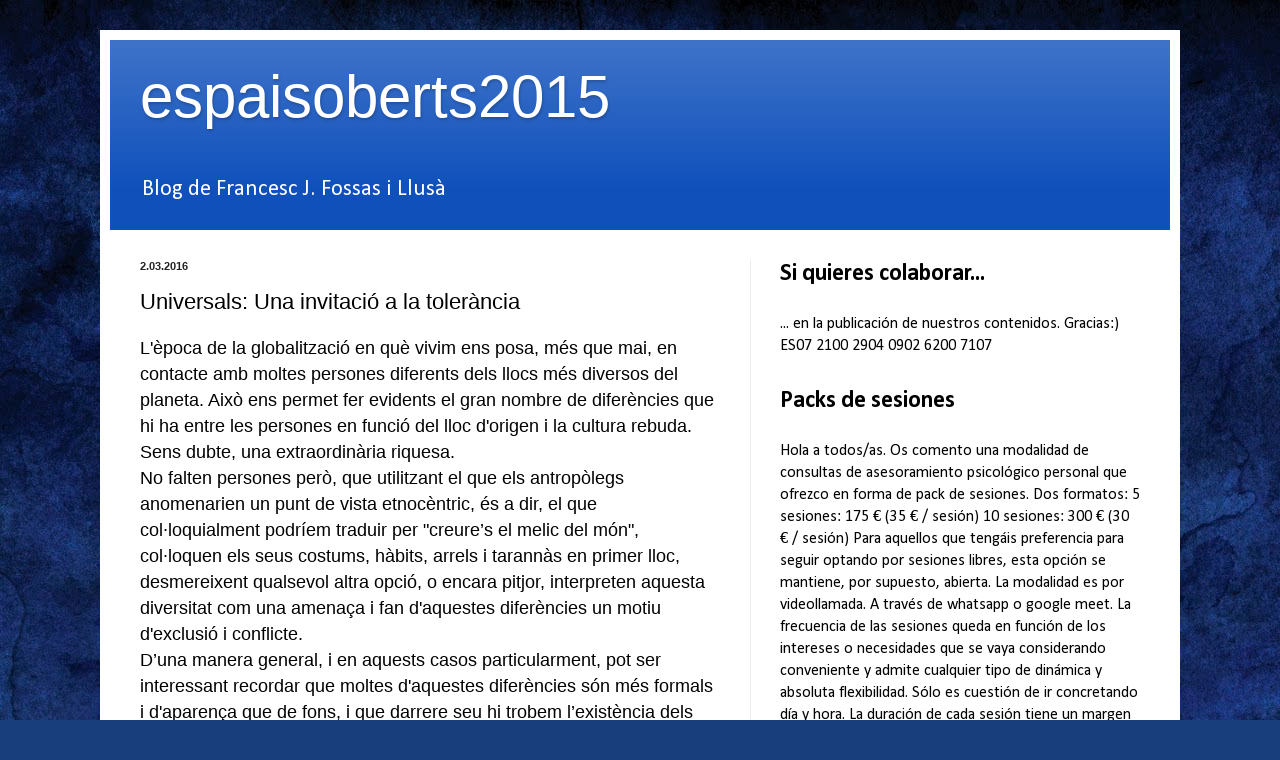

--- FILE ---
content_type: text/html; charset=UTF-8
request_url: https://espaisoberts2015.blogspot.com/2016/02/universals-una-invitacio-la-tolerancia.html?showComment=1454577066951
body_size: 20441
content:
<!DOCTYPE html>
<html class='v2' dir='ltr' lang='ca'>
<head>
<link href='https://www.blogger.com/static/v1/widgets/335934321-css_bundle_v2.css' rel='stylesheet' type='text/css'/>
<meta content='width=1100' name='viewport'/>
<meta content='text/html; charset=UTF-8' http-equiv='Content-Type'/>
<meta content='blogger' name='generator'/>
<link href='https://espaisoberts2015.blogspot.com/favicon.ico' rel='icon' type='image/x-icon'/>
<link href='http://espaisoberts2015.blogspot.com/2016/02/universals-una-invitacio-la-tolerancia.html' rel='canonical'/>
<link rel="alternate" type="application/atom+xml" title="espaisoberts2015 - Atom" href="https://espaisoberts2015.blogspot.com/feeds/posts/default" />
<link rel="alternate" type="application/rss+xml" title="espaisoberts2015 - RSS" href="https://espaisoberts2015.blogspot.com/feeds/posts/default?alt=rss" />
<link rel="service.post" type="application/atom+xml" title="espaisoberts2015 - Atom" href="https://www.blogger.com/feeds/7363106193080786503/posts/default" />

<link rel="alternate" type="application/atom+xml" title="espaisoberts2015 - Atom" href="https://espaisoberts2015.blogspot.com/feeds/4295183007543228430/comments/default" />
<!--Can't find substitution for tag [blog.ieCssRetrofitLinks]-->
<link href='https://i.ytimg.com/vi/OGxlN_kL3O4/0.jpg' rel='image_src'/>
<meta content='http://espaisoberts2015.blogspot.com/2016/02/universals-una-invitacio-la-tolerancia.html' property='og:url'/>
<meta content='Universals: Una invitació a la tolerància' property='og:title'/>
<meta content=' L&#39;època de la globalització en què vivim ens posa, més que mai, en contacte amb moltes persones diferents dels llocs més diversos del plane...' property='og:description'/>
<meta content='https://lh3.googleusercontent.com/blogger_img_proxy/AEn0k_tFkXi9ZFzftRSg6MIG7wCqwGwrUVIukGLzJyUXIVhyzd8aIsY3EOiPa-IygGunQ1bRSQEChEfvtg9x0OJqOlidR8ijMhb1hfFNUBk=w1200-h630-n-k-no-nu' property='og:image'/>
<title>espaisoberts2015: Universals: Una invitació a la tolerància</title>
<style type='text/css'>@font-face{font-family:'Calibri';font-style:normal;font-weight:400;font-display:swap;src:url(//fonts.gstatic.com/l/font?kit=J7afnpV-BGlaFfdAhLEY67FIEjg&skey=a1029226f80653a8&v=v15)format('woff2');unicode-range:U+0000-00FF,U+0131,U+0152-0153,U+02BB-02BC,U+02C6,U+02DA,U+02DC,U+0304,U+0308,U+0329,U+2000-206F,U+20AC,U+2122,U+2191,U+2193,U+2212,U+2215,U+FEFF,U+FFFD;}@font-face{font-family:'Calibri';font-style:normal;font-weight:700;font-display:swap;src:url(//fonts.gstatic.com/l/font?kit=J7aanpV-BGlaFfdAjAo9_pxqHxIZrCE&skey=cd2dd6afe6bf0eb2&v=v15)format('woff2');unicode-range:U+0000-00FF,U+0131,U+0152-0153,U+02BB-02BC,U+02C6,U+02DA,U+02DC,U+0304,U+0308,U+0329,U+2000-206F,U+20AC,U+2122,U+2191,U+2193,U+2212,U+2215,U+FEFF,U+FFFD;}</style>
<style id='page-skin-1' type='text/css'><!--
/*
-----------------------------------------------
Blogger Template Style
Name:     Simple
Designer: Blogger
URL:      www.blogger.com
----------------------------------------------- */
/* Content
----------------------------------------------- */
body {
font: normal normal 16px Calibri;
color: #000000;
background: #183e7c url(//themes.googleusercontent.com/image?id=1n-1zS96-Ky5OBW0CXH1sKdtv7YmhcV6EFLcfpnKm08rd8JfsoDYfVVVeEhsTwRDRQv0h) repeat fixed top center /* Credit: mammuth (http://www.istockphoto.com/googleimages.php?id=8307896&platform=blogger) */;
padding: 0 40px 40px 40px;
}
html body .region-inner {
min-width: 0;
max-width: 100%;
width: auto;
}
h2 {
font-size: 22px;
}
a:link {
text-decoration:none;
color: #0f50bb;
}
a:visited {
text-decoration:none;
color: #0b5394;
}
a:hover {
text-decoration:underline;
color: #0038f2;
}
.body-fauxcolumn-outer .fauxcolumn-inner {
background: transparent none repeat scroll top left;
_background-image: none;
}
.body-fauxcolumn-outer .cap-top {
position: absolute;
z-index: 1;
height: 400px;
width: 100%;
}
.body-fauxcolumn-outer .cap-top .cap-left {
width: 100%;
background: transparent none repeat-x scroll top left;
_background-image: none;
}
.content-outer {
-moz-box-shadow: 0 0 40px rgba(0, 0, 0, .15);
-webkit-box-shadow: 0 0 5px rgba(0, 0, 0, .15);
-goog-ms-box-shadow: 0 0 10px #333333;
box-shadow: 0 0 40px rgba(0, 0, 0, .15);
margin-bottom: 1px;
}
.content-inner {
padding: 10px 10px;
}
.content-inner {
background-color: #ffffff;
}
/* Header
----------------------------------------------- */
.header-outer {
background: #0f50bb url(//www.blogblog.com/1kt/simple/gradients_light.png) repeat-x scroll 0 -400px;
_background-image: none;
}
.Header h1 {
font: normal normal 60px Arial, Tahoma, Helvetica, FreeSans, sans-serif;
color: #ffffff;
text-shadow: 1px 2px 3px rgba(0, 0, 0, .2);
}
.Header h1 a {
color: #ffffff;
}
.Header .description {
font-size: 140%;
color: #ffffff;
}
.header-inner .Header .titlewrapper {
padding: 22px 30px;
}
.header-inner .Header .descriptionwrapper {
padding: 0 30px;
}
/* Tabs
----------------------------------------------- */
.tabs-inner .section:first-child {
border-top: 0 solid #eeeeee;
}
.tabs-inner .section:first-child ul {
margin-top: -0;
border-top: 0 solid #eeeeee;
border-left: 0 solid #eeeeee;
border-right: 0 solid #eeeeee;
}
.tabs-inner .widget ul {
background: #f3f3f3 url(https://resources.blogblog.com/blogblog/data/1kt/simple/gradients_light.png) repeat-x scroll 0 -800px;
_background-image: none;
border-bottom: 1px solid #eeeeee;
margin-top: 0;
margin-left: -30px;
margin-right: -30px;
}
.tabs-inner .widget li a {
display: inline-block;
padding: .6em 1em;
font: normal normal 14px Arial, Tahoma, Helvetica, FreeSans, sans-serif;
color: #949494;
border-left: 1px solid #ffffff;
border-right: 1px solid #eeeeee;
}
.tabs-inner .widget li:first-child a {
border-left: none;
}
.tabs-inner .widget li.selected a, .tabs-inner .widget li a:hover {
color: #000000;
background-color: #ececec;
text-decoration: none;
}
/* Columns
----------------------------------------------- */
.main-outer {
border-top: 0 solid #ececec;
}
.fauxcolumn-left-outer .fauxcolumn-inner {
border-right: 1px solid #ececec;
}
.fauxcolumn-right-outer .fauxcolumn-inner {
border-left: 1px solid #ececec;
}
/* Headings
----------------------------------------------- */
div.widget > h2,
div.widget h2.title {
margin: 0 0 1em 0;
font: normal bold 24px Calibri;
color: #000000;
}
/* Widgets
----------------------------------------------- */
.widget .zippy {
color: #949494;
text-shadow: 2px 2px 1px rgba(0, 0, 0, .1);
}
.widget .popular-posts ul {
list-style: none;
}
/* Posts
----------------------------------------------- */
h2.date-header {
font: normal bold 11px Arial, Tahoma, Helvetica, FreeSans, sans-serif;
}
.date-header span {
background-color: transparent;
color: #222222;
padding: inherit;
letter-spacing: inherit;
margin: inherit;
}
.main-inner {
padding-top: 30px;
padding-bottom: 30px;
}
.main-inner .column-center-inner {
padding: 0 15px;
}
.main-inner .column-center-inner .section {
margin: 0 15px;
}
.post {
margin: 0 0 25px 0;
}
h3.post-title, .comments h4 {
font: normal normal 22px Arial, Tahoma, Helvetica, FreeSans, sans-serif;
margin: .75em 0 0;
}
.post-body {
font-size: 110%;
line-height: 1.4;
position: relative;
}
.post-body img, .post-body .tr-caption-container, .Profile img, .Image img,
.BlogList .item-thumbnail img {
padding: 2px;
background: #ffffff;
border: 1px solid #ececec;
-moz-box-shadow: 1px 1px 5px rgba(0, 0, 0, .1);
-webkit-box-shadow: 1px 1px 5px rgba(0, 0, 0, .1);
box-shadow: 1px 1px 5px rgba(0, 0, 0, .1);
}
.post-body img, .post-body .tr-caption-container {
padding: 5px;
}
.post-body .tr-caption-container {
color: #222222;
}
.post-body .tr-caption-container img {
padding: 0;
background: transparent;
border: none;
-moz-box-shadow: 0 0 0 rgba(0, 0, 0, .1);
-webkit-box-shadow: 0 0 0 rgba(0, 0, 0, .1);
box-shadow: 0 0 0 rgba(0, 0, 0, .1);
}
.post-header {
margin: 0 0 1.5em;
line-height: 1.6;
font-size: 90%;
}
.post-footer {
margin: 20px -2px 0;
padding: 5px 10px;
color: #5b5b5b;
background-color: #f7f7f7;
border-bottom: 1px solid #ececec;
line-height: 1.6;
font-size: 90%;
}
#comments .comment-author {
padding-top: 1.5em;
border-top: 1px solid #ececec;
background-position: 0 1.5em;
}
#comments .comment-author:first-child {
padding-top: 0;
border-top: none;
}
.avatar-image-container {
margin: .2em 0 0;
}
#comments .avatar-image-container img {
border: 1px solid #ececec;
}
/* Comments
----------------------------------------------- */
.comments .comments-content .icon.blog-author {
background-repeat: no-repeat;
background-image: url([data-uri]);
}
.comments .comments-content .loadmore a {
border-top: 1px solid #949494;
border-bottom: 1px solid #949494;
}
.comments .comment-thread.inline-thread {
background-color: #f7f7f7;
}
.comments .continue {
border-top: 2px solid #949494;
}
/* Accents
---------------------------------------------- */
.section-columns td.columns-cell {
border-left: 1px solid #ececec;
}
.blog-pager {
background: transparent none no-repeat scroll top center;
}
.blog-pager-older-link, .home-link,
.blog-pager-newer-link {
background-color: #ffffff;
padding: 5px;
}
.footer-outer {
border-top: 0 dashed #bbbbbb;
}
/* Mobile
----------------------------------------------- */
body.mobile  {
background-size: auto;
}
.mobile .body-fauxcolumn-outer {
background: transparent none repeat scroll top left;
}
.mobile .body-fauxcolumn-outer .cap-top {
background-size: 100% auto;
}
.mobile .content-outer {
-webkit-box-shadow: 0 0 3px rgba(0, 0, 0, .15);
box-shadow: 0 0 3px rgba(0, 0, 0, .15);
}
.mobile .tabs-inner .widget ul {
margin-left: 0;
margin-right: 0;
}
.mobile .post {
margin: 0;
}
.mobile .main-inner .column-center-inner .section {
margin: 0;
}
.mobile .date-header span {
padding: 0.1em 10px;
margin: 0 -10px;
}
.mobile h3.post-title {
margin: 0;
}
.mobile .blog-pager {
background: transparent none no-repeat scroll top center;
}
.mobile .footer-outer {
border-top: none;
}
.mobile .main-inner, .mobile .footer-inner {
background-color: #ffffff;
}
.mobile-index-contents {
color: #000000;
}
.mobile-link-button {
background-color: #0f50bb;
}
.mobile-link-button a:link, .mobile-link-button a:visited {
color: #ffffff;
}
.mobile .tabs-inner .section:first-child {
border-top: none;
}
.mobile .tabs-inner .PageList .widget-content {
background-color: #ececec;
color: #000000;
border-top: 1px solid #eeeeee;
border-bottom: 1px solid #eeeeee;
}
.mobile .tabs-inner .PageList .widget-content .pagelist-arrow {
border-left: 1px solid #eeeeee;
}

--></style>
<style id='template-skin-1' type='text/css'><!--
body {
min-width: 1080px;
}
.content-outer, .content-fauxcolumn-outer, .region-inner {
min-width: 1080px;
max-width: 1080px;
_width: 1080px;
}
.main-inner .columns {
padding-left: 0px;
padding-right: 420px;
}
.main-inner .fauxcolumn-center-outer {
left: 0px;
right: 420px;
/* IE6 does not respect left and right together */
_width: expression(this.parentNode.offsetWidth -
parseInt("0px") -
parseInt("420px") + 'px');
}
.main-inner .fauxcolumn-left-outer {
width: 0px;
}
.main-inner .fauxcolumn-right-outer {
width: 420px;
}
.main-inner .column-left-outer {
width: 0px;
right: 100%;
margin-left: -0px;
}
.main-inner .column-right-outer {
width: 420px;
margin-right: -420px;
}
#layout {
min-width: 0;
}
#layout .content-outer {
min-width: 0;
width: 800px;
}
#layout .region-inner {
min-width: 0;
width: auto;
}
body#layout div.add_widget {
padding: 8px;
}
body#layout div.add_widget a {
margin-left: 32px;
}
--></style>
<style>
    body {background-image:url(\/\/themes.googleusercontent.com\/image?id=1n-1zS96-Ky5OBW0CXH1sKdtv7YmhcV6EFLcfpnKm08rd8JfsoDYfVVVeEhsTwRDRQv0h);}
    
@media (max-width: 200px) { body {background-image:url(\/\/themes.googleusercontent.com\/image?id=1n-1zS96-Ky5OBW0CXH1sKdtv7YmhcV6EFLcfpnKm08rd8JfsoDYfVVVeEhsTwRDRQv0h&options=w200);}}
@media (max-width: 400px) and (min-width: 201px) { body {background-image:url(\/\/themes.googleusercontent.com\/image?id=1n-1zS96-Ky5OBW0CXH1sKdtv7YmhcV6EFLcfpnKm08rd8JfsoDYfVVVeEhsTwRDRQv0h&options=w400);}}
@media (max-width: 800px) and (min-width: 401px) { body {background-image:url(\/\/themes.googleusercontent.com\/image?id=1n-1zS96-Ky5OBW0CXH1sKdtv7YmhcV6EFLcfpnKm08rd8JfsoDYfVVVeEhsTwRDRQv0h&options=w800);}}
@media (max-width: 1200px) and (min-width: 801px) { body {background-image:url(\/\/themes.googleusercontent.com\/image?id=1n-1zS96-Ky5OBW0CXH1sKdtv7YmhcV6EFLcfpnKm08rd8JfsoDYfVVVeEhsTwRDRQv0h&options=w1200);}}
/* Last tag covers anything over one higher than the previous max-size cap. */
@media (min-width: 1201px) { body {background-image:url(\/\/themes.googleusercontent.com\/image?id=1n-1zS96-Ky5OBW0CXH1sKdtv7YmhcV6EFLcfpnKm08rd8JfsoDYfVVVeEhsTwRDRQv0h&options=w1600);}}
  </style>
<script type='text/javascript'>
        (function(i,s,o,g,r,a,m){i['GoogleAnalyticsObject']=r;i[r]=i[r]||function(){
        (i[r].q=i[r].q||[]).push(arguments)},i[r].l=1*new Date();a=s.createElement(o),
        m=s.getElementsByTagName(o)[0];a.async=1;a.src=g;m.parentNode.insertBefore(a,m)
        })(window,document,'script','https://www.google-analytics.com/analytics.js','ga');
        ga('create', 'UA-62802236-1', 'auto', 'blogger');
        ga('blogger.send', 'pageview');
      </script>
<link href='https://www.blogger.com/dyn-css/authorization.css?targetBlogID=7363106193080786503&amp;zx=fd503eb9-16f9-45a9-a82d-bd618536a2e7' media='none' onload='if(media!=&#39;all&#39;)media=&#39;all&#39;' rel='stylesheet'/><noscript><link href='https://www.blogger.com/dyn-css/authorization.css?targetBlogID=7363106193080786503&amp;zx=fd503eb9-16f9-45a9-a82d-bd618536a2e7' rel='stylesheet'/></noscript>
<meta name='google-adsense-platform-account' content='ca-host-pub-1556223355139109'/>
<meta name='google-adsense-platform-domain' content='blogspot.com'/>

</head>
<body class='loading variant-bold'>
<div class='navbar no-items section' id='navbar' name='Barra de navegació'>
</div>
<div class='body-fauxcolumns'>
<div class='fauxcolumn-outer body-fauxcolumn-outer'>
<div class='cap-top'>
<div class='cap-left'></div>
<div class='cap-right'></div>
</div>
<div class='fauxborder-left'>
<div class='fauxborder-right'></div>
<div class='fauxcolumn-inner'>
</div>
</div>
<div class='cap-bottom'>
<div class='cap-left'></div>
<div class='cap-right'></div>
</div>
</div>
</div>
<div class='content'>
<div class='content-fauxcolumns'>
<div class='fauxcolumn-outer content-fauxcolumn-outer'>
<div class='cap-top'>
<div class='cap-left'></div>
<div class='cap-right'></div>
</div>
<div class='fauxborder-left'>
<div class='fauxborder-right'></div>
<div class='fauxcolumn-inner'>
</div>
</div>
<div class='cap-bottom'>
<div class='cap-left'></div>
<div class='cap-right'></div>
</div>
</div>
</div>
<div class='content-outer'>
<div class='content-cap-top cap-top'>
<div class='cap-left'></div>
<div class='cap-right'></div>
</div>
<div class='fauxborder-left content-fauxborder-left'>
<div class='fauxborder-right content-fauxborder-right'></div>
<div class='content-inner'>
<header>
<div class='header-outer'>
<div class='header-cap-top cap-top'>
<div class='cap-left'></div>
<div class='cap-right'></div>
</div>
<div class='fauxborder-left header-fauxborder-left'>
<div class='fauxborder-right header-fauxborder-right'></div>
<div class='region-inner header-inner'>
<div class='header section' id='header' name='Capçalera'><div class='widget Header' data-version='1' id='Header1'>
<div id='header-inner'>
<div class='titlewrapper'>
<h1 class='title'>
<a href='https://espaisoberts2015.blogspot.com/'>
espaisoberts2015
</a>
</h1>
</div>
<div class='descriptionwrapper'>
<p class='description'><span>Blog de Francesc J. Fossas i Llusà


</span></p>
</div>
</div>
</div></div>
</div>
</div>
<div class='header-cap-bottom cap-bottom'>
<div class='cap-left'></div>
<div class='cap-right'></div>
</div>
</div>
</header>
<div class='tabs-outer'>
<div class='tabs-cap-top cap-top'>
<div class='cap-left'></div>
<div class='cap-right'></div>
</div>
<div class='fauxborder-left tabs-fauxborder-left'>
<div class='fauxborder-right tabs-fauxborder-right'></div>
<div class='region-inner tabs-inner'>
<div class='tabs no-items section' id='crosscol' name='Multicolumnes'></div>
<div class='tabs no-items section' id='crosscol-overflow' name='Cross-Column 2'></div>
</div>
</div>
<div class='tabs-cap-bottom cap-bottom'>
<div class='cap-left'></div>
<div class='cap-right'></div>
</div>
</div>
<div class='main-outer'>
<div class='main-cap-top cap-top'>
<div class='cap-left'></div>
<div class='cap-right'></div>
</div>
<div class='fauxborder-left main-fauxborder-left'>
<div class='fauxborder-right main-fauxborder-right'></div>
<div class='region-inner main-inner'>
<div class='columns fauxcolumns'>
<div class='fauxcolumn-outer fauxcolumn-center-outer'>
<div class='cap-top'>
<div class='cap-left'></div>
<div class='cap-right'></div>
</div>
<div class='fauxborder-left'>
<div class='fauxborder-right'></div>
<div class='fauxcolumn-inner'>
</div>
</div>
<div class='cap-bottom'>
<div class='cap-left'></div>
<div class='cap-right'></div>
</div>
</div>
<div class='fauxcolumn-outer fauxcolumn-left-outer'>
<div class='cap-top'>
<div class='cap-left'></div>
<div class='cap-right'></div>
</div>
<div class='fauxborder-left'>
<div class='fauxborder-right'></div>
<div class='fauxcolumn-inner'>
</div>
</div>
<div class='cap-bottom'>
<div class='cap-left'></div>
<div class='cap-right'></div>
</div>
</div>
<div class='fauxcolumn-outer fauxcolumn-right-outer'>
<div class='cap-top'>
<div class='cap-left'></div>
<div class='cap-right'></div>
</div>
<div class='fauxborder-left'>
<div class='fauxborder-right'></div>
<div class='fauxcolumn-inner'>
</div>
</div>
<div class='cap-bottom'>
<div class='cap-left'></div>
<div class='cap-right'></div>
</div>
</div>
<!-- corrects IE6 width calculation -->
<div class='columns-inner'>
<div class='column-center-outer'>
<div class='column-center-inner'>
<div class='main section' id='main' name='Principal'><div class='widget Blog' data-version='1' id='Blog1'>
<div class='blog-posts hfeed'>

          <div class="date-outer">
        
<h2 class='date-header'><span>2.03.2016</span></h2>

          <div class="date-posts">
        
<div class='post-outer'>
<div class='post hentry uncustomized-post-template' itemprop='blogPost' itemscope='itemscope' itemtype='http://schema.org/BlogPosting'>
<meta content='https://i.ytimg.com/vi/OGxlN_kL3O4/0.jpg' itemprop='image_url'/>
<meta content='7363106193080786503' itemprop='blogId'/>
<meta content='4295183007543228430' itemprop='postId'/>
<a name='4295183007543228430'></a>
<h3 class='post-title entry-title' itemprop='name'>
Universals: Una invitació a la tolerància
</h3>
<div class='post-header'>
<div class='post-header-line-1'></div>
</div>
<div class='post-body entry-content' id='post-body-4295183007543228430' itemprop='description articleBody'>
<div class="MsoNormal" style="background: white; margin-bottom: 0.0001pt;">
<span lang="CA"><span style="font-family: Arial, Helvetica, sans-serif;">L'època de la globalització en què vivim ens posa,
més que mai, en contacte amb moltes persones diferents dels llocs més diversos
del planeta. Això ens permet fer evidents el gran nombre de diferències que hi
ha entre les persones en funció del lloc d'origen i la cultura rebuda. Sens
dubte, una extraordinària riquesa.<o:p></o:p></span></span></div>
<div class="MsoNormal" style="background: white; margin-bottom: 0.0001pt;">
<span lang="CA"><span style="font-family: Arial, Helvetica, sans-serif;">No falten persones però, que utilitzant el que els
antropòlegs anomenarien un punt de vista etnocèntric, és a dir, el que
col&#183;loquialment podríem traduir per "creure&#8217;s el melic del món",
col&#183;loquen els seus costums, hàbits, arrels i tarannàs en primer lloc,
desmereixent qualsevol altra opció, o encara pitjor, interpreten aquesta
diversitat com una amenaça i fan d'aquestes diferències un motiu d'exclusió i
conflicte.<o:p></o:p></span></span></div>
<div class="MsoNormal" style="background: white; margin-bottom: 0.0001pt;">
<span lang="CA"><span style="font-family: Arial, Helvetica, sans-serif;">D&#8217;una manera general, i en aquests casos
particularment, pot ser interessant recordar que moltes d'aquestes diferències
són més formals i d'aparença que de fons, i que darrere seu hi trobem l&#8217;existència
dels anomenats <b>UNIVERSALS</b>, és a dir,
qualitats, característiques i trets observats en totes, o gairebé totes , les
cultures conegudes. Serien doncs alguna cosa així com les nostres arrels
comunes, que poden manifestar-se en formes molt diferents. Entre els centenars
d'universals coneguts i descrits trobem, per exemple, el ball, la classificació
de colors, l'art, explicar contes, fer regals, determinades expressions facials
de les emocions, celebrar festes, fer bromes, tenir cura dels fills, el
concepte de futur, cantar, cuidar els malalts i ferits, la reciprocitat ....<o:p></o:p></span></span></div>
<div class="MsoNormal" style="background: white; margin-bottom: 0.0001pt;">
<span lang="CA"><span style="font-family: Arial, Helvetica, sans-serif;">Al fil de tot això, el neurocientífic Michael
Gazzaniga assenyala. "Sembla que tots compartim les mateixes xarxes i
sistemes morals, i que tots reaccionem de la mateixa manera davant les mateixes
qüestions. Per tant, la diferència no rau en la conducta, sinó en les nostres
teories sobre per què reaccionem com ho fem. La constatació que les teories són
la font de tots els conflictes podria contribuir a la convivència pacífica dels
individus que professen diversos sistemes de creences ". <o:p></o:p></span></span></div>
<div class="MsoNormal" style="background: white; margin-bottom: 0.0001pt;">
<span lang="CA"><span style="font-family: Arial, Helvetica, sans-serif;">En el marc del seu treball sobre Psicologia Positiva,
el psicòleg Martin Seligman assenyala haver trobat sis virtuts observades en
totes les grans religions i tradicions culturals. Després de revisar unes
dues-centes propostes de virtuts que cobrien un període històric de més de tres
mil anys i que abastaven tota la faç de la Terra, entre les quals s'incloïen,
per exemple a Aristòtil, Plató, Confuci, el Talmud, Buda, Bushido (el codi dels
samurais), Sant Tomàs d'Aquino i Sant Agustí, ell i els seus col&#183;legues van
observar que en gairebé totes aquestes tradicions es valoraven sis grans
virtuts, a saber: Saviesa i coneixement, valor, espiritualitat i
transcendència, amor i humanitat, justícia i temprança. Una altra aportació que
demostra la presència d&#8217;importants denominadors comuns.<o:p></o:p></span></span></div>
<div class="MsoNormal" style="background: white; margin-bottom: 0.0001pt;">
<span lang="CA"><span style="font-family: Arial, Helvetica, sans-serif;">Els universals poden ser observats doncs com un
punt de trobada i, des de la seva perspectiva, ens podem adonar que les nostres
diferències són més aparents que radicals, i que és molt més el que ens uneix
que el que ens separa. Això ens pot ajudar a evitar-nos molts disgustos i
conflictes innecessaris i a viure la diversitat com una oportunitat
extraordinària de creixement i enriquiment personal, i també a gaudir d'una
convivència integradora, respectuosa i pacífica. La proximitat pot ser un
antídot enfront de la violència, atès que costa més atacar o agredir allò que
sentim proper.</span></span></div>
<div class="MsoNormal" style="background: white; margin-bottom: 0.0001pt;">
<span style="font-family: Arial, Helvetica, sans-serif; text-align: center;">En l'essencial, tots som habitants del món, éssers
humans, persones amb els mateixos drets i els mateixos deures.</span></div>
<div class="MsoNormal" style="background: white; margin-bottom: 0.0001pt;">
<span style="font-family: Arial, Helvetica, sans-serif; text-align: center;"><br /></span></div>
<div class="separator" style="clear: both; text-align: center;">
<iframe width="320" height="266" class="YOUTUBE-iframe-video" data-thumbnail-src="https://i.ytimg.com/vi/OGxlN_kL3O4/0.jpg" src="https://www.youtube.com/embed/OGxlN_kL3O4?feature=player_embedded" frameborder="0" allowfullscreen></iframe></div>
<div style='clear: both;'></div>
</div>
<div class='post-footer'>
<div class='post-footer-line post-footer-line-1'>
<span class='post-author vcard'>
Publicat per
<span class='fn' itemprop='author' itemscope='itemscope' itemtype='http://schema.org/Person'>
<meta content='https://www.blogger.com/profile/16179586595789533906' itemprop='url'/>
<a class='g-profile' href='https://www.blogger.com/profile/16179586595789533906' rel='author' title='author profile'>
<span itemprop='name'>espaisoberts</span>
</a>
</span>
</span>
<span class='post-timestamp'>
a
<meta content='http://espaisoberts2015.blogspot.com/2016/02/universals-una-invitacio-la-tolerancia.html' itemprop='url'/>
<a class='timestamp-link' href='https://espaisoberts2015.blogspot.com/2016/02/universals-una-invitacio-la-tolerancia.html' rel='bookmark' title='permanent link'><abbr class='published' itemprop='datePublished' title='2016-02-03T04:25:00+01:00'>04:25</abbr></a>
</span>
<span class='post-comment-link'>
</span>
<span class='post-icons'>
<span class='item-control blog-admin pid-857536462'>
<a href='https://www.blogger.com/post-edit.g?blogID=7363106193080786503&postID=4295183007543228430&from=pencil' title='Modificar el missatge'>
<img alt='' class='icon-action' height='18' src='https://resources.blogblog.com/img/icon18_edit_allbkg.gif' width='18'/>
</a>
</span>
</span>
<div class='post-share-buttons goog-inline-block'>
<a class='goog-inline-block share-button sb-email' href='https://www.blogger.com/share-post.g?blogID=7363106193080786503&postID=4295183007543228430&target=email' target='_blank' title='Envia per correu electrònic'><span class='share-button-link-text'>Envia per correu electrònic</span></a><a class='goog-inline-block share-button sb-blog' href='https://www.blogger.com/share-post.g?blogID=7363106193080786503&postID=4295183007543228430&target=blog' onclick='window.open(this.href, "_blank", "height=270,width=475"); return false;' target='_blank' title='BlogThis!'><span class='share-button-link-text'>BlogThis!</span></a><a class='goog-inline-block share-button sb-twitter' href='https://www.blogger.com/share-post.g?blogID=7363106193080786503&postID=4295183007543228430&target=twitter' target='_blank' title='Comparteix a X'><span class='share-button-link-text'>Comparteix a X</span></a><a class='goog-inline-block share-button sb-facebook' href='https://www.blogger.com/share-post.g?blogID=7363106193080786503&postID=4295183007543228430&target=facebook' onclick='window.open(this.href, "_blank", "height=430,width=640"); return false;' target='_blank' title='Comparteix a Facebook'><span class='share-button-link-text'>Comparteix a Facebook</span></a><a class='goog-inline-block share-button sb-pinterest' href='https://www.blogger.com/share-post.g?blogID=7363106193080786503&postID=4295183007543228430&target=pinterest' target='_blank' title='Comparteix a Pinterest'><span class='share-button-link-text'>Comparteix a Pinterest</span></a>
</div>
</div>
<div class='post-footer-line post-footer-line-2'>
<span class='post-labels'>
</span>
</div>
<div class='post-footer-line post-footer-line-3'>
<span class='post-location'>
</span>
</div>
</div>
</div>
<div class='comments' id='comments'>
<a name='comments'></a>
<h4>1 comentari:</h4>
<div id='Blog1_comments-block-wrapper'>
<dl class='avatar-comment-indent' id='comments-block'>
<dt class='comment-author ' id='c2605159702204325718'>
<a name='c2605159702204325718'></a>
<div class="avatar-image-container avatar-stock"><span dir="ltr"><img src="//resources.blogblog.com/img/blank.gif" width="35" height="35" alt="" title="An&ograve;nim">

</span></div>
Anònim
ha dit...
</dt>
<dd class='comment-body' id='Blog1_cmt-2605159702204325718'>
<p>
A tope!!! :)
</p>
</dd>
<dd class='comment-footer'>
<span class='comment-timestamp'>
<a href='https://espaisoberts2015.blogspot.com/2016/02/universals-una-invitacio-la-tolerancia.html?showComment=1454577066951#c2605159702204325718' title='comment permalink'>
2/04/2016
</a>
<span class='item-control blog-admin pid-1340578434'>
<a class='comment-delete' href='https://www.blogger.com/comment/delete/7363106193080786503/2605159702204325718' title='Suprimeix el comentari'>
<img src='https://resources.blogblog.com/img/icon_delete13.gif'/>
</a>
</span>
</span>
</dd>
</dl>
</div>
<p class='comment-footer'>
<a href='https://www.blogger.com/comment/fullpage/post/7363106193080786503/4295183007543228430' onclick='javascript:window.open(this.href, "bloggerPopup", "toolbar=0,location=0,statusbar=1,menubar=0,scrollbars=yes,width=640,height=500"); return false;'>Publica un comentari a l'entrada</a>
</p>
</div>
</div>

        </div></div>
      
</div>
<div class='blog-pager' id='blog-pager'>
<span id='blog-pager-newer-link'>
<a class='blog-pager-newer-link' href='https://espaisoberts2015.blogspot.com/2016/02/i-la-caca-de-bruixes-continua.html' id='Blog1_blog-pager-newer-link' title='Entrada més recent'>Entrada més recent</a>
</span>
<span id='blog-pager-older-link'>
<a class='blog-pager-older-link' href='https://espaisoberts2015.blogspot.com/2016/01/corrupcio-sense-filtres.html' id='Blog1_blog-pager-older-link' title='Entrada més antiga'>Entrada més antiga</a>
</span>
<a class='home-link' href='https://espaisoberts2015.blogspot.com/'>Inici</a>
</div>
<div class='clear'></div>
<div class='post-feeds'>
<div class='feed-links'>
Subscriure's a:
<a class='feed-link' href='https://espaisoberts2015.blogspot.com/feeds/4295183007543228430/comments/default' target='_blank' type='application/atom+xml'>Comentaris del missatge (Atom)</a>
</div>
</div>
</div></div>
</div>
</div>
<div class='column-left-outer'>
<div class='column-left-inner'>
<aside>
</aside>
</div>
</div>
<div class='column-right-outer'>
<div class='column-right-inner'>
<aside>
<div class='sidebar section' id='sidebar-right-1'><div class='widget Text' data-version='1' id='Text5'>
<h2 class='title'>Si quieres colaborar...</h2>
<div class='widget-content'>
... en la publicación de nuestros contenidos. Gracias:)                                          ES07 2100 2904 0902 6200 7107
</div>
<div class='clear'></div>
</div><div class='widget Text' data-version='1' id='Text7'>
<h2 class='title'>Packs de sesiones</h2>
<div class='widget-content'>
Hola a todos/as.


Os comento una modalidad de consultas
de asesoramiento psicológico personal que ofrezco en forma de pack de sesiones.


Dos formatos:
5 sesiones: 175 &#8364; (35 &#8364; / sesión)
10 sesiones: 300 &#8364; (30 &#8364; / sesión)


Para aquellos que tengáis preferencia para seguir
optando por sesiones libres, esta opción se mantiene, por supuesto, abierta.


La modalidad es por videollamada.
A través de whatsapp o google meet.


La frecuencia de las sesiones queda en función de los intereses o necesidades que se vaya considerando conveniente y admite cualquier tipo de dinámica y absoluta flexibilidad.
Sólo es cuestión de ir concretando día y hora.


La duración de cada sesión tiene un margen de flexibilidad. Se mueve en un mínimo de 1,30 h. y un máximo de 2 h.


Gracias y saludos


Francesc J. Fossas


Contacto:
e-mail: fjfllb@gmail.com
Tel.: 691 38 42 69
</div>
<div class='clear'></div>
</div><div class='widget Image' data-version='1' id='Image6'>
<h2>Nuevo blog: Brotando desde la nada</h2>
<div class='widget-content'>
<a href='https://brotandodesdelanada.blogspot.com/'>
<img alt='Nuevo blog: Brotando desde la nada' height='270' id='Image6_img' src='https://blogger.googleusercontent.com/img/b/R29vZ2xl/AVvXsEjddPYKaNMe7UEp_5dsWMg9CObXDoqvR_3BoOS_t81CWnrnPqn7plgXdf9Xie-2zerhpaAUEKCNXBhgpw544r3I8RjJ3PP2Up5gq8OWzjh0RqgGase-ss_OVWFIEWwyxFxyc9uozDeR5-td/s360/miscel%25C2%25B7lania-607.jpg' width='360'/>
</a>
<br/>
<span class='caption'>Lo iniciamos al comienzo del confinamiento. Haz clic sobre la imagen para acceder.</span>
</div>
<div class='clear'></div>
</div><div class='widget Image' data-version='1' id='Image5'>
<h2>Cuenta en Instagram</h2>
<div class='widget-content'>
<a href='https://www.instagram.com/espaisoberts2015/?hl=es'>
<img alt='Cuenta en Instagram' height='270' id='Image5_img' src='https://blogger.googleusercontent.com/img/b/R29vZ2xl/AVvXsEjIHMNOjwpO3jCGjKnCNiFTnyBxFjJEIJ6rhu5Chbq_iDdIZIAi5qHxXmGagal9TK7BORzzzp7Pf9piAEXVB7PDhGlE_ECf5HBcqaO5RlkqlDBn1NbNBK2wVnm-A8ayY6xAO0UrNpT-yfjN/s360/miscel%25C2%25B7lania-593.jpg' width='360'/>
</a>
<br/>
<span class='caption'>Fotografías con alma. Puedes acceder haciendo clic en la imagen</span>
</div>
<div class='clear'></div>
</div><div class='widget Image' data-version='1' id='Image16'>
<h2>CURSOS ABIERTOS 2025</h2>
<div class='widget-content'>
<img alt='CURSOS ABIERTOS 2025' height='270' id='Image16_img' src='https://blogger.googleusercontent.com/img/b/R29vZ2xl/AVvXsEhrzYgukJj78cIAB_uMNJeembGaHinnH4UKN4pvn_dZ1tqjwL_sxkkiSuELza7YpXY4jAtUuhyphenhyphenRGSHt8IaPwXpGKqAwCa30Bxx3qvka7fCemnOpvfIAKj6D-1QjeM9PYUmFo49H3NNiTwXI/s360/blog139.jpg' width='360'/>
<br/>
<span class='caption'>Si quieres más información escríbeme a: fjfllb@gmail.com</span>
</div>
<div class='clear'></div>
</div><div class='widget Image' data-version='1' id='Image4'>
<h2>Blog: PARES ESTABLES, FILLS ESTABLES</h2>
<div class='widget-content'>
<a href='http://https://espaisoberts2015-pefe.blogspot.com.es/'>
<img alt='Blog: PARES ESTABLES, FILLS ESTABLES' height='270' id='Image4_img' src='https://blogger.googleusercontent.com/img/b/R29vZ2xl/AVvXsEjMUn-j8XbxOhcoqXL1YJG70DdD8PlaHMRC_qawsVn3afWsGLIGbRn6hVFe6Ntg4duI_gHQ4HkO1xZlM38kOZtoOf5HCkhCrPeO4sPC9cNUALDe4eDexH9FRmlSzCF-jMtaVI81cigoRTau/s1600/miscel%25C2%25B7lania-137.jpg' width='360'/>
</a>
<br/>
<span class='caption'>https://espaisoberts2015-pefe.blogspot.com.es/</span>
</div>
<div class='clear'></div>
</div><div class='widget HTML' data-version='1' id='HTML1'>
<h2 class='title'>Sigue entradas en facebook</h2>
<div class='widget-content'>
<a href="https://www.facebook.com/profile.php?id=100015548582495" target="_blank"><img alt="siguenos en facebook" height="40" src="https://blogger.googleusercontent.com/img/b/R29vZ2xl/AVvXsEga8JvnFMBeRp3KJ7SAP6QoxKnuGWEdUoNhWHkP1dkj1d-YWhyphenhyphenXKNay6nWcOTs5Sy9R_NA8-oMp50Jq3SeI5NH9KOd2LiVwxKNk1d9XX9q3YqLFi6pAmplPTavckX1C3bxWsDwSOZ94kYsL/s1600/face.png" title="siguenos en facebook" width="40" /></a>
</div>
<div class='clear'></div>
</div><div class='widget Image' data-version='1' id='Image7'>
<h2>NUEVA PUBLICACIÓN</h2>
<div class='widget-content'>
<img alt='NUEVA PUBLICACIÓN' height='480' id='Image7_img' src='https://blogger.googleusercontent.com/img/b/R29vZ2xl/AVvXsEj8yZqrqkwkXQqYBN3tNLVez7GjJasG2yavLiV0V_88gZHfeNkcTMz9HvNJuu1PjkMMCtxZFATsX2UORDYj8CwXtp1us4LmvY12Fue0nBLrFVR6VL3jAyMeypGbyYdpgfzsILkeuaDMJmSZ/s480/IMG_20170401_124115%255B1%255D.jpg' width='360'/>
<br/>
<span class='caption'>Edición ya disponible. Encargo: fjfllb@gmail.com. Precio: 10&#8364;.</span>
</div>
<div class='clear'></div>
</div><div class='widget Image' data-version='1' id='Image3'>
<h2>Formentor</h2>
<div class='widget-content'>
<img alt='Formentor' height='225' id='Image3_img' src='https://blogger.googleusercontent.com/img/b/R29vZ2xl/AVvXsEhZmvZEaWEEEhH6c5EfN0HZMqBKVw_ITL6Z5IktFeVPo7uCZtyBgiaiKpgshuUUa5E1n-hQ-4Aphj9kpK_ft7mxuZ46rzyrOFfr4DtKgndDN53YYlYftB7F1FFZCwWmMwBNCRBWtuXWnIeb/s1600/IMG-20160616-WA0000%255B1%255D.jpg' width='300'/>
<br/>
</div>
<div class='clear'></div>
</div><div class='widget Image' data-version='1' id='Image2'>
<h2>Nuevo video:</h2>
<div class='widget-content'>
<a href='https://youtu.be/zGkPUXrwlfI'>
<img alt='Nuevo video:' height='225' id='Image2_img' src='https://blogger.googleusercontent.com/img/b/R29vZ2xl/AVvXsEjekoHOJOxXpBL_D8iHhJneCJ4U2L2-qH8dUlGlvMYLx9JWEdwDdNE1CyPL_iMyqpJjqmnotznC9TNiMVVd4bxKEfT3Iu__Ojr_A5xkBy-jC7hIuU1A9892rp-x4vp2uRgamy8Kn-z__iJO/s300/miscel%25C2%25B7lania-07.png' width='300'/>
</a>
<br/>
</div>
<div class='clear'></div>
</div><div class='widget Text' data-version='1' id='Text6'>
<h2 class='title'>También podéis seguir:</h2>
<div class='widget-content'>
<div><b><a href="http://espaisoberts2015-musica.blogspot.com.es/"><span style="color:#3333ff;">espaisoberts2015-musica.blogspot.com.es/</span></a></b></div><div><span style="font-size: medium;">Espai obert per a la música</span></div>
</div>
<div class='clear'></div>
</div><div class='widget BlogSearch' data-version='1' id='BlogSearch1'>
<h2 class='title'>Busca en este blog</h2>
<div class='widget-content'>
<div id='BlogSearch1_form'>
<form action='https://espaisoberts2015.blogspot.com/search' class='gsc-search-box' target='_top'>
<table cellpadding='0' cellspacing='0' class='gsc-search-box'>
<tbody>
<tr>
<td class='gsc-input'>
<input autocomplete='off' class='gsc-input' name='q' size='10' title='search' type='text' value=''/>
</td>
<td class='gsc-search-button'>
<input class='gsc-search-button' title='search' type='submit' value='Cerca'/>
</td>
</tr>
</tbody>
</table>
</form>
</div>
</div>
<div class='clear'></div>
</div><div class='widget Translate' data-version='1' id='Translate1'>
<h2 class='title'>Traductor</h2>
<div id='google_translate_element'></div>
<script>
    function googleTranslateElementInit() {
      new google.translate.TranslateElement({
        pageLanguage: 'ca',
        autoDisplay: 'true',
        layout: google.translate.TranslateElement.InlineLayout.VERTICAL
      }, 'google_translate_element');
    }
  </script>
<script src='//translate.google.com/translate_a/element.js?cb=googleTranslateElementInit'></script>
<div class='clear'></div>
</div><div class='widget Image' data-version='1' id='Image1'>
<h2>Construyendo seguridad</h2>
<div class='widget-content'>
<a href='https://youtu.be/61aV1AD1cEo'>
<img alt='Construyendo seguridad' height='270' id='Image1_img' src='https://blogger.googleusercontent.com/img/b/R29vZ2xl/AVvXsEiFas0pYdJwlg9QyQlQ4BumyxM6hx4OHpdmDD45mZHQOejOCLAsWPT3HM6DCuNgErOKFe7ONdp8vJSres1aoFZ-_4WhO7ijJr7WlIGcJFwc26lFbDFgrgWnECaVbqI1WAj92pjt0NooPnvV/s360/blog46.jpg' width='360'/>
</a>
<br/>
<span class='caption'>Si haces clic sobre la imagen verás el video.</span>
</div>
<div class='clear'></div>
</div><div class='widget Text' data-version='1' id='Text1'>
<h2 class='title'>Presentación</h2>
<div class='widget-content'>
Soy licenciado en Psicología, especialidad clínica. Mi idea ha sido siempre ir elaborando un modelo de cambio bajo los criterios de pragmatismo y eficiencia, poniendo el foco en crear las condiciones para la expresión de nuestro máximo potencial en el que se incluyen aspectos biológicos, psicológicos, sociales y espirituales. En esta tarea he incorporado fundamentos teóricos y técnicas provenientes de los modelos tradicionales, como el conductual, el cognitivo, el humanista, el sistémico y el psicodinámico. Con ellos y aportaciones de otros enfoques, como por ejemplo, la Terapia de Aceptación y Compromiso (ACT), la Terapia de Activación Conductual, la DBT de Marsha Linehan, Mindfulness, la Psicología Positiva, la Terapia Sensoriomotriz de Pat Ogden, la Psicología Transpersonal y también de diferentes escuelas y tradiciones he ido construyendo y reformulando mi propia propuesta. Quiero hacer, además, una mención explícita y dar un agradecimiento muy especial a todos aquellos autores que han sido para mí de especial importancia para entender las cosas como las entiendo y estar donde estoy ahora. La lista es larga y aquí hago solo referencia a algunos de ellos: Fernando García Haro, Elkhonon Goldberg, Gabor Maté, Vicente Simón, Wilhelm Reich, Erich Fromm, Francisco J. Rubia, Marino Pérez, Antonio Damasio, Jeffrey Schwartz, Michael Gazzaniga, Stephen W. Porges, Bessel van der Kolk, Claudio Naranjo, Eckhart Tolle, Roberto Assagioli, Mooji, Peter Levine, Ken Wilber, Pedro Bustamente... A todos, gracias de nuevo, y el camino continúa...
</div>
<div class='clear'></div>
</div><div class='widget Text' data-version='1' id='Text2'>
<h2 class='title'>Contacto</h2>
<div class='widget-content'>
<div><b  style="font-size:100%;"><b><span style="color:#993399;">fjfllb@gmail.com</span></b></b></div><div><br /></div>
</div>
<div class='clear'></div>
</div><div class='widget BlogArchive' data-version='1' id='BlogArchive1'>
<h2>Archivo del blog</h2>
<div class='widget-content'>
<div id='ArchiveList'>
<div id='BlogArchive1_ArchiveList'>
<ul class='hierarchy'>
<li class='archivedate collapsed'>
<a class='toggle' href='javascript:void(0)'>
<span class='zippy'>

        &#9658;&#160;
      
</span>
</a>
<a class='post-count-link' href='https://espaisoberts2015.blogspot.com/2026/'>
2026
</a>
<span class='post-count' dir='ltr'>(3)</span>
<ul class='hierarchy'>
<li class='archivedate collapsed'>
<a class='toggle' href='javascript:void(0)'>
<span class='zippy'>

        &#9658;&#160;
      
</span>
</a>
<a class='post-count-link' href='https://espaisoberts2015.blogspot.com/2026/01/'>
de gener
</a>
<span class='post-count' dir='ltr'>(3)</span>
</li>
</ul>
</li>
</ul>
<ul class='hierarchy'>
<li class='archivedate collapsed'>
<a class='toggle' href='javascript:void(0)'>
<span class='zippy'>

        &#9658;&#160;
      
</span>
</a>
<a class='post-count-link' href='https://espaisoberts2015.blogspot.com/2025/'>
2025
</a>
<span class='post-count' dir='ltr'>(73)</span>
<ul class='hierarchy'>
<li class='archivedate collapsed'>
<a class='toggle' href='javascript:void(0)'>
<span class='zippy'>

        &#9658;&#160;
      
</span>
</a>
<a class='post-count-link' href='https://espaisoberts2015.blogspot.com/2025/12/'>
de desembre
</a>
<span class='post-count' dir='ltr'>(6)</span>
</li>
</ul>
<ul class='hierarchy'>
<li class='archivedate collapsed'>
<a class='toggle' href='javascript:void(0)'>
<span class='zippy'>

        &#9658;&#160;
      
</span>
</a>
<a class='post-count-link' href='https://espaisoberts2015.blogspot.com/2025/11/'>
de novembre
</a>
<span class='post-count' dir='ltr'>(7)</span>
</li>
</ul>
<ul class='hierarchy'>
<li class='archivedate collapsed'>
<a class='toggle' href='javascript:void(0)'>
<span class='zippy'>

        &#9658;&#160;
      
</span>
</a>
<a class='post-count-link' href='https://espaisoberts2015.blogspot.com/2025/10/'>
d&#8217;octubre
</a>
<span class='post-count' dir='ltr'>(5)</span>
</li>
</ul>
<ul class='hierarchy'>
<li class='archivedate collapsed'>
<a class='toggle' href='javascript:void(0)'>
<span class='zippy'>

        &#9658;&#160;
      
</span>
</a>
<a class='post-count-link' href='https://espaisoberts2015.blogspot.com/2025/09/'>
de setembre
</a>
<span class='post-count' dir='ltr'>(6)</span>
</li>
</ul>
<ul class='hierarchy'>
<li class='archivedate collapsed'>
<a class='toggle' href='javascript:void(0)'>
<span class='zippy'>

        &#9658;&#160;
      
</span>
</a>
<a class='post-count-link' href='https://espaisoberts2015.blogspot.com/2025/08/'>
d&#8217;agost
</a>
<span class='post-count' dir='ltr'>(6)</span>
</li>
</ul>
<ul class='hierarchy'>
<li class='archivedate collapsed'>
<a class='toggle' href='javascript:void(0)'>
<span class='zippy'>

        &#9658;&#160;
      
</span>
</a>
<a class='post-count-link' href='https://espaisoberts2015.blogspot.com/2025/07/'>
de juliol
</a>
<span class='post-count' dir='ltr'>(6)</span>
</li>
</ul>
<ul class='hierarchy'>
<li class='archivedate collapsed'>
<a class='toggle' href='javascript:void(0)'>
<span class='zippy'>

        &#9658;&#160;
      
</span>
</a>
<a class='post-count-link' href='https://espaisoberts2015.blogspot.com/2025/06/'>
de juny
</a>
<span class='post-count' dir='ltr'>(6)</span>
</li>
</ul>
<ul class='hierarchy'>
<li class='archivedate collapsed'>
<a class='toggle' href='javascript:void(0)'>
<span class='zippy'>

        &#9658;&#160;
      
</span>
</a>
<a class='post-count-link' href='https://espaisoberts2015.blogspot.com/2025/05/'>
de maig
</a>
<span class='post-count' dir='ltr'>(6)</span>
</li>
</ul>
<ul class='hierarchy'>
<li class='archivedate collapsed'>
<a class='toggle' href='javascript:void(0)'>
<span class='zippy'>

        &#9658;&#160;
      
</span>
</a>
<a class='post-count-link' href='https://espaisoberts2015.blogspot.com/2025/04/'>
d&#8217;abril
</a>
<span class='post-count' dir='ltr'>(6)</span>
</li>
</ul>
<ul class='hierarchy'>
<li class='archivedate collapsed'>
<a class='toggle' href='javascript:void(0)'>
<span class='zippy'>

        &#9658;&#160;
      
</span>
</a>
<a class='post-count-link' href='https://espaisoberts2015.blogspot.com/2025/03/'>
de març
</a>
<span class='post-count' dir='ltr'>(7)</span>
</li>
</ul>
<ul class='hierarchy'>
<li class='archivedate collapsed'>
<a class='toggle' href='javascript:void(0)'>
<span class='zippy'>

        &#9658;&#160;
      
</span>
</a>
<a class='post-count-link' href='https://espaisoberts2015.blogspot.com/2025/02/'>
de febrer
</a>
<span class='post-count' dir='ltr'>(6)</span>
</li>
</ul>
<ul class='hierarchy'>
<li class='archivedate collapsed'>
<a class='toggle' href='javascript:void(0)'>
<span class='zippy'>

        &#9658;&#160;
      
</span>
</a>
<a class='post-count-link' href='https://espaisoberts2015.blogspot.com/2025/01/'>
de gener
</a>
<span class='post-count' dir='ltr'>(6)</span>
</li>
</ul>
</li>
</ul>
<ul class='hierarchy'>
<li class='archivedate collapsed'>
<a class='toggle' href='javascript:void(0)'>
<span class='zippy'>

        &#9658;&#160;
      
</span>
</a>
<a class='post-count-link' href='https://espaisoberts2015.blogspot.com/2024/'>
2024
</a>
<span class='post-count' dir='ltr'>(65)</span>
<ul class='hierarchy'>
<li class='archivedate collapsed'>
<a class='toggle' href='javascript:void(0)'>
<span class='zippy'>

        &#9658;&#160;
      
</span>
</a>
<a class='post-count-link' href='https://espaisoberts2015.blogspot.com/2024/12/'>
de desembre
</a>
<span class='post-count' dir='ltr'>(7)</span>
</li>
</ul>
<ul class='hierarchy'>
<li class='archivedate collapsed'>
<a class='toggle' href='javascript:void(0)'>
<span class='zippy'>

        &#9658;&#160;
      
</span>
</a>
<a class='post-count-link' href='https://espaisoberts2015.blogspot.com/2024/11/'>
de novembre
</a>
<span class='post-count' dir='ltr'>(7)</span>
</li>
</ul>
<ul class='hierarchy'>
<li class='archivedate collapsed'>
<a class='toggle' href='javascript:void(0)'>
<span class='zippy'>

        &#9658;&#160;
      
</span>
</a>
<a class='post-count-link' href='https://espaisoberts2015.blogspot.com/2024/10/'>
d&#8217;octubre
</a>
<span class='post-count' dir='ltr'>(5)</span>
</li>
</ul>
<ul class='hierarchy'>
<li class='archivedate collapsed'>
<a class='toggle' href='javascript:void(0)'>
<span class='zippy'>

        &#9658;&#160;
      
</span>
</a>
<a class='post-count-link' href='https://espaisoberts2015.blogspot.com/2024/09/'>
de setembre
</a>
<span class='post-count' dir='ltr'>(2)</span>
</li>
</ul>
<ul class='hierarchy'>
<li class='archivedate collapsed'>
<a class='toggle' href='javascript:void(0)'>
<span class='zippy'>

        &#9658;&#160;
      
</span>
</a>
<a class='post-count-link' href='https://espaisoberts2015.blogspot.com/2024/08/'>
d&#8217;agost
</a>
<span class='post-count' dir='ltr'>(6)</span>
</li>
</ul>
<ul class='hierarchy'>
<li class='archivedate collapsed'>
<a class='toggle' href='javascript:void(0)'>
<span class='zippy'>

        &#9658;&#160;
      
</span>
</a>
<a class='post-count-link' href='https://espaisoberts2015.blogspot.com/2024/07/'>
de juliol
</a>
<span class='post-count' dir='ltr'>(8)</span>
</li>
</ul>
<ul class='hierarchy'>
<li class='archivedate collapsed'>
<a class='toggle' href='javascript:void(0)'>
<span class='zippy'>

        &#9658;&#160;
      
</span>
</a>
<a class='post-count-link' href='https://espaisoberts2015.blogspot.com/2024/06/'>
de juny
</a>
<span class='post-count' dir='ltr'>(5)</span>
</li>
</ul>
<ul class='hierarchy'>
<li class='archivedate collapsed'>
<a class='toggle' href='javascript:void(0)'>
<span class='zippy'>

        &#9658;&#160;
      
</span>
</a>
<a class='post-count-link' href='https://espaisoberts2015.blogspot.com/2024/05/'>
de maig
</a>
<span class='post-count' dir='ltr'>(4)</span>
</li>
</ul>
<ul class='hierarchy'>
<li class='archivedate collapsed'>
<a class='toggle' href='javascript:void(0)'>
<span class='zippy'>

        &#9658;&#160;
      
</span>
</a>
<a class='post-count-link' href='https://espaisoberts2015.blogspot.com/2024/04/'>
d&#8217;abril
</a>
<span class='post-count' dir='ltr'>(5)</span>
</li>
</ul>
<ul class='hierarchy'>
<li class='archivedate collapsed'>
<a class='toggle' href='javascript:void(0)'>
<span class='zippy'>

        &#9658;&#160;
      
</span>
</a>
<a class='post-count-link' href='https://espaisoberts2015.blogspot.com/2024/03/'>
de març
</a>
<span class='post-count' dir='ltr'>(4)</span>
</li>
</ul>
<ul class='hierarchy'>
<li class='archivedate collapsed'>
<a class='toggle' href='javascript:void(0)'>
<span class='zippy'>

        &#9658;&#160;
      
</span>
</a>
<a class='post-count-link' href='https://espaisoberts2015.blogspot.com/2024/02/'>
de febrer
</a>
<span class='post-count' dir='ltr'>(5)</span>
</li>
</ul>
<ul class='hierarchy'>
<li class='archivedate collapsed'>
<a class='toggle' href='javascript:void(0)'>
<span class='zippy'>

        &#9658;&#160;
      
</span>
</a>
<a class='post-count-link' href='https://espaisoberts2015.blogspot.com/2024/01/'>
de gener
</a>
<span class='post-count' dir='ltr'>(7)</span>
</li>
</ul>
</li>
</ul>
<ul class='hierarchy'>
<li class='archivedate collapsed'>
<a class='toggle' href='javascript:void(0)'>
<span class='zippy'>

        &#9658;&#160;
      
</span>
</a>
<a class='post-count-link' href='https://espaisoberts2015.blogspot.com/2023/'>
2023
</a>
<span class='post-count' dir='ltr'>(33)</span>
<ul class='hierarchy'>
<li class='archivedate collapsed'>
<a class='toggle' href='javascript:void(0)'>
<span class='zippy'>

        &#9658;&#160;
      
</span>
</a>
<a class='post-count-link' href='https://espaisoberts2015.blogspot.com/2023/12/'>
de desembre
</a>
<span class='post-count' dir='ltr'>(5)</span>
</li>
</ul>
<ul class='hierarchy'>
<li class='archivedate collapsed'>
<a class='toggle' href='javascript:void(0)'>
<span class='zippy'>

        &#9658;&#160;
      
</span>
</a>
<a class='post-count-link' href='https://espaisoberts2015.blogspot.com/2023/11/'>
de novembre
</a>
<span class='post-count' dir='ltr'>(5)</span>
</li>
</ul>
<ul class='hierarchy'>
<li class='archivedate collapsed'>
<a class='toggle' href='javascript:void(0)'>
<span class='zippy'>

        &#9658;&#160;
      
</span>
</a>
<a class='post-count-link' href='https://espaisoberts2015.blogspot.com/2023/10/'>
d&#8217;octubre
</a>
<span class='post-count' dir='ltr'>(5)</span>
</li>
</ul>
<ul class='hierarchy'>
<li class='archivedate collapsed'>
<a class='toggle' href='javascript:void(0)'>
<span class='zippy'>

        &#9658;&#160;
      
</span>
</a>
<a class='post-count-link' href='https://espaisoberts2015.blogspot.com/2023/09/'>
de setembre
</a>
<span class='post-count' dir='ltr'>(1)</span>
</li>
</ul>
<ul class='hierarchy'>
<li class='archivedate collapsed'>
<a class='toggle' href='javascript:void(0)'>
<span class='zippy'>

        &#9658;&#160;
      
</span>
</a>
<a class='post-count-link' href='https://espaisoberts2015.blogspot.com/2023/08/'>
d&#8217;agost
</a>
<span class='post-count' dir='ltr'>(3)</span>
</li>
</ul>
<ul class='hierarchy'>
<li class='archivedate collapsed'>
<a class='toggle' href='javascript:void(0)'>
<span class='zippy'>

        &#9658;&#160;
      
</span>
</a>
<a class='post-count-link' href='https://espaisoberts2015.blogspot.com/2023/07/'>
de juliol
</a>
<span class='post-count' dir='ltr'>(3)</span>
</li>
</ul>
<ul class='hierarchy'>
<li class='archivedate collapsed'>
<a class='toggle' href='javascript:void(0)'>
<span class='zippy'>

        &#9658;&#160;
      
</span>
</a>
<a class='post-count-link' href='https://espaisoberts2015.blogspot.com/2023/06/'>
de juny
</a>
<span class='post-count' dir='ltr'>(3)</span>
</li>
</ul>
<ul class='hierarchy'>
<li class='archivedate collapsed'>
<a class='toggle' href='javascript:void(0)'>
<span class='zippy'>

        &#9658;&#160;
      
</span>
</a>
<a class='post-count-link' href='https://espaisoberts2015.blogspot.com/2023/05/'>
de maig
</a>
<span class='post-count' dir='ltr'>(3)</span>
</li>
</ul>
<ul class='hierarchy'>
<li class='archivedate collapsed'>
<a class='toggle' href='javascript:void(0)'>
<span class='zippy'>

        &#9658;&#160;
      
</span>
</a>
<a class='post-count-link' href='https://espaisoberts2015.blogspot.com/2023/03/'>
de març
</a>
<span class='post-count' dir='ltr'>(2)</span>
</li>
</ul>
<ul class='hierarchy'>
<li class='archivedate collapsed'>
<a class='toggle' href='javascript:void(0)'>
<span class='zippy'>

        &#9658;&#160;
      
</span>
</a>
<a class='post-count-link' href='https://espaisoberts2015.blogspot.com/2023/02/'>
de febrer
</a>
<span class='post-count' dir='ltr'>(1)</span>
</li>
</ul>
<ul class='hierarchy'>
<li class='archivedate collapsed'>
<a class='toggle' href='javascript:void(0)'>
<span class='zippy'>

        &#9658;&#160;
      
</span>
</a>
<a class='post-count-link' href='https://espaisoberts2015.blogspot.com/2023/01/'>
de gener
</a>
<span class='post-count' dir='ltr'>(2)</span>
</li>
</ul>
</li>
</ul>
<ul class='hierarchy'>
<li class='archivedate collapsed'>
<a class='toggle' href='javascript:void(0)'>
<span class='zippy'>

        &#9658;&#160;
      
</span>
</a>
<a class='post-count-link' href='https://espaisoberts2015.blogspot.com/2022/'>
2022
</a>
<span class='post-count' dir='ltr'>(38)</span>
<ul class='hierarchy'>
<li class='archivedate collapsed'>
<a class='toggle' href='javascript:void(0)'>
<span class='zippy'>

        &#9658;&#160;
      
</span>
</a>
<a class='post-count-link' href='https://espaisoberts2015.blogspot.com/2022/12/'>
de desembre
</a>
<span class='post-count' dir='ltr'>(2)</span>
</li>
</ul>
<ul class='hierarchy'>
<li class='archivedate collapsed'>
<a class='toggle' href='javascript:void(0)'>
<span class='zippy'>

        &#9658;&#160;
      
</span>
</a>
<a class='post-count-link' href='https://espaisoberts2015.blogspot.com/2022/11/'>
de novembre
</a>
<span class='post-count' dir='ltr'>(1)</span>
</li>
</ul>
<ul class='hierarchy'>
<li class='archivedate collapsed'>
<a class='toggle' href='javascript:void(0)'>
<span class='zippy'>

        &#9658;&#160;
      
</span>
</a>
<a class='post-count-link' href='https://espaisoberts2015.blogspot.com/2022/10/'>
d&#8217;octubre
</a>
<span class='post-count' dir='ltr'>(3)</span>
</li>
</ul>
<ul class='hierarchy'>
<li class='archivedate collapsed'>
<a class='toggle' href='javascript:void(0)'>
<span class='zippy'>

        &#9658;&#160;
      
</span>
</a>
<a class='post-count-link' href='https://espaisoberts2015.blogspot.com/2022/09/'>
de setembre
</a>
<span class='post-count' dir='ltr'>(3)</span>
</li>
</ul>
<ul class='hierarchy'>
<li class='archivedate collapsed'>
<a class='toggle' href='javascript:void(0)'>
<span class='zippy'>

        &#9658;&#160;
      
</span>
</a>
<a class='post-count-link' href='https://espaisoberts2015.blogspot.com/2022/08/'>
d&#8217;agost
</a>
<span class='post-count' dir='ltr'>(1)</span>
</li>
</ul>
<ul class='hierarchy'>
<li class='archivedate collapsed'>
<a class='toggle' href='javascript:void(0)'>
<span class='zippy'>

        &#9658;&#160;
      
</span>
</a>
<a class='post-count-link' href='https://espaisoberts2015.blogspot.com/2022/07/'>
de juliol
</a>
<span class='post-count' dir='ltr'>(3)</span>
</li>
</ul>
<ul class='hierarchy'>
<li class='archivedate collapsed'>
<a class='toggle' href='javascript:void(0)'>
<span class='zippy'>

        &#9658;&#160;
      
</span>
</a>
<a class='post-count-link' href='https://espaisoberts2015.blogspot.com/2022/06/'>
de juny
</a>
<span class='post-count' dir='ltr'>(2)</span>
</li>
</ul>
<ul class='hierarchy'>
<li class='archivedate collapsed'>
<a class='toggle' href='javascript:void(0)'>
<span class='zippy'>

        &#9658;&#160;
      
</span>
</a>
<a class='post-count-link' href='https://espaisoberts2015.blogspot.com/2022/05/'>
de maig
</a>
<span class='post-count' dir='ltr'>(2)</span>
</li>
</ul>
<ul class='hierarchy'>
<li class='archivedate collapsed'>
<a class='toggle' href='javascript:void(0)'>
<span class='zippy'>

        &#9658;&#160;
      
</span>
</a>
<a class='post-count-link' href='https://espaisoberts2015.blogspot.com/2022/04/'>
d&#8217;abril
</a>
<span class='post-count' dir='ltr'>(3)</span>
</li>
</ul>
<ul class='hierarchy'>
<li class='archivedate collapsed'>
<a class='toggle' href='javascript:void(0)'>
<span class='zippy'>

        &#9658;&#160;
      
</span>
</a>
<a class='post-count-link' href='https://espaisoberts2015.blogspot.com/2022/03/'>
de març
</a>
<span class='post-count' dir='ltr'>(6)</span>
</li>
</ul>
<ul class='hierarchy'>
<li class='archivedate collapsed'>
<a class='toggle' href='javascript:void(0)'>
<span class='zippy'>

        &#9658;&#160;
      
</span>
</a>
<a class='post-count-link' href='https://espaisoberts2015.blogspot.com/2022/02/'>
de febrer
</a>
<span class='post-count' dir='ltr'>(9)</span>
</li>
</ul>
<ul class='hierarchy'>
<li class='archivedate collapsed'>
<a class='toggle' href='javascript:void(0)'>
<span class='zippy'>

        &#9658;&#160;
      
</span>
</a>
<a class='post-count-link' href='https://espaisoberts2015.blogspot.com/2022/01/'>
de gener
</a>
<span class='post-count' dir='ltr'>(3)</span>
</li>
</ul>
</li>
</ul>
<ul class='hierarchy'>
<li class='archivedate collapsed'>
<a class='toggle' href='javascript:void(0)'>
<span class='zippy'>

        &#9658;&#160;
      
</span>
</a>
<a class='post-count-link' href='https://espaisoberts2015.blogspot.com/2021/'>
2021
</a>
<span class='post-count' dir='ltr'>(32)</span>
<ul class='hierarchy'>
<li class='archivedate collapsed'>
<a class='toggle' href='javascript:void(0)'>
<span class='zippy'>

        &#9658;&#160;
      
</span>
</a>
<a class='post-count-link' href='https://espaisoberts2015.blogspot.com/2021/12/'>
de desembre
</a>
<span class='post-count' dir='ltr'>(3)</span>
</li>
</ul>
<ul class='hierarchy'>
<li class='archivedate collapsed'>
<a class='toggle' href='javascript:void(0)'>
<span class='zippy'>

        &#9658;&#160;
      
</span>
</a>
<a class='post-count-link' href='https://espaisoberts2015.blogspot.com/2021/11/'>
de novembre
</a>
<span class='post-count' dir='ltr'>(2)</span>
</li>
</ul>
<ul class='hierarchy'>
<li class='archivedate collapsed'>
<a class='toggle' href='javascript:void(0)'>
<span class='zippy'>

        &#9658;&#160;
      
</span>
</a>
<a class='post-count-link' href='https://espaisoberts2015.blogspot.com/2021/10/'>
d&#8217;octubre
</a>
<span class='post-count' dir='ltr'>(2)</span>
</li>
</ul>
<ul class='hierarchy'>
<li class='archivedate collapsed'>
<a class='toggle' href='javascript:void(0)'>
<span class='zippy'>

        &#9658;&#160;
      
</span>
</a>
<a class='post-count-link' href='https://espaisoberts2015.blogspot.com/2021/09/'>
de setembre
</a>
<span class='post-count' dir='ltr'>(2)</span>
</li>
</ul>
<ul class='hierarchy'>
<li class='archivedate collapsed'>
<a class='toggle' href='javascript:void(0)'>
<span class='zippy'>

        &#9658;&#160;
      
</span>
</a>
<a class='post-count-link' href='https://espaisoberts2015.blogspot.com/2021/08/'>
d&#8217;agost
</a>
<span class='post-count' dir='ltr'>(2)</span>
</li>
</ul>
<ul class='hierarchy'>
<li class='archivedate collapsed'>
<a class='toggle' href='javascript:void(0)'>
<span class='zippy'>

        &#9658;&#160;
      
</span>
</a>
<a class='post-count-link' href='https://espaisoberts2015.blogspot.com/2021/07/'>
de juliol
</a>
<span class='post-count' dir='ltr'>(3)</span>
</li>
</ul>
<ul class='hierarchy'>
<li class='archivedate collapsed'>
<a class='toggle' href='javascript:void(0)'>
<span class='zippy'>

        &#9658;&#160;
      
</span>
</a>
<a class='post-count-link' href='https://espaisoberts2015.blogspot.com/2021/06/'>
de juny
</a>
<span class='post-count' dir='ltr'>(4)</span>
</li>
</ul>
<ul class='hierarchy'>
<li class='archivedate collapsed'>
<a class='toggle' href='javascript:void(0)'>
<span class='zippy'>

        &#9658;&#160;
      
</span>
</a>
<a class='post-count-link' href='https://espaisoberts2015.blogspot.com/2021/05/'>
de maig
</a>
<span class='post-count' dir='ltr'>(3)</span>
</li>
</ul>
<ul class='hierarchy'>
<li class='archivedate collapsed'>
<a class='toggle' href='javascript:void(0)'>
<span class='zippy'>

        &#9658;&#160;
      
</span>
</a>
<a class='post-count-link' href='https://espaisoberts2015.blogspot.com/2021/04/'>
d&#8217;abril
</a>
<span class='post-count' dir='ltr'>(3)</span>
</li>
</ul>
<ul class='hierarchy'>
<li class='archivedate collapsed'>
<a class='toggle' href='javascript:void(0)'>
<span class='zippy'>

        &#9658;&#160;
      
</span>
</a>
<a class='post-count-link' href='https://espaisoberts2015.blogspot.com/2021/03/'>
de març
</a>
<span class='post-count' dir='ltr'>(1)</span>
</li>
</ul>
<ul class='hierarchy'>
<li class='archivedate collapsed'>
<a class='toggle' href='javascript:void(0)'>
<span class='zippy'>

        &#9658;&#160;
      
</span>
</a>
<a class='post-count-link' href='https://espaisoberts2015.blogspot.com/2021/02/'>
de febrer
</a>
<span class='post-count' dir='ltr'>(3)</span>
</li>
</ul>
<ul class='hierarchy'>
<li class='archivedate collapsed'>
<a class='toggle' href='javascript:void(0)'>
<span class='zippy'>

        &#9658;&#160;
      
</span>
</a>
<a class='post-count-link' href='https://espaisoberts2015.blogspot.com/2021/01/'>
de gener
</a>
<span class='post-count' dir='ltr'>(4)</span>
</li>
</ul>
</li>
</ul>
<ul class='hierarchy'>
<li class='archivedate collapsed'>
<a class='toggle' href='javascript:void(0)'>
<span class='zippy'>

        &#9658;&#160;
      
</span>
</a>
<a class='post-count-link' href='https://espaisoberts2015.blogspot.com/2020/'>
2020
</a>
<span class='post-count' dir='ltr'>(49)</span>
<ul class='hierarchy'>
<li class='archivedate collapsed'>
<a class='toggle' href='javascript:void(0)'>
<span class='zippy'>

        &#9658;&#160;
      
</span>
</a>
<a class='post-count-link' href='https://espaisoberts2015.blogspot.com/2020/12/'>
de desembre
</a>
<span class='post-count' dir='ltr'>(3)</span>
</li>
</ul>
<ul class='hierarchy'>
<li class='archivedate collapsed'>
<a class='toggle' href='javascript:void(0)'>
<span class='zippy'>

        &#9658;&#160;
      
</span>
</a>
<a class='post-count-link' href='https://espaisoberts2015.blogspot.com/2020/11/'>
de novembre
</a>
<span class='post-count' dir='ltr'>(2)</span>
</li>
</ul>
<ul class='hierarchy'>
<li class='archivedate collapsed'>
<a class='toggle' href='javascript:void(0)'>
<span class='zippy'>

        &#9658;&#160;
      
</span>
</a>
<a class='post-count-link' href='https://espaisoberts2015.blogspot.com/2020/10/'>
d&#8217;octubre
</a>
<span class='post-count' dir='ltr'>(4)</span>
</li>
</ul>
<ul class='hierarchy'>
<li class='archivedate collapsed'>
<a class='toggle' href='javascript:void(0)'>
<span class='zippy'>

        &#9658;&#160;
      
</span>
</a>
<a class='post-count-link' href='https://espaisoberts2015.blogspot.com/2020/09/'>
de setembre
</a>
<span class='post-count' dir='ltr'>(4)</span>
</li>
</ul>
<ul class='hierarchy'>
<li class='archivedate collapsed'>
<a class='toggle' href='javascript:void(0)'>
<span class='zippy'>

        &#9658;&#160;
      
</span>
</a>
<a class='post-count-link' href='https://espaisoberts2015.blogspot.com/2020/08/'>
d&#8217;agost
</a>
<span class='post-count' dir='ltr'>(2)</span>
</li>
</ul>
<ul class='hierarchy'>
<li class='archivedate collapsed'>
<a class='toggle' href='javascript:void(0)'>
<span class='zippy'>

        &#9658;&#160;
      
</span>
</a>
<a class='post-count-link' href='https://espaisoberts2015.blogspot.com/2020/07/'>
de juliol
</a>
<span class='post-count' dir='ltr'>(5)</span>
</li>
</ul>
<ul class='hierarchy'>
<li class='archivedate collapsed'>
<a class='toggle' href='javascript:void(0)'>
<span class='zippy'>

        &#9658;&#160;
      
</span>
</a>
<a class='post-count-link' href='https://espaisoberts2015.blogspot.com/2020/06/'>
de juny
</a>
<span class='post-count' dir='ltr'>(2)</span>
</li>
</ul>
<ul class='hierarchy'>
<li class='archivedate collapsed'>
<a class='toggle' href='javascript:void(0)'>
<span class='zippy'>

        &#9658;&#160;
      
</span>
</a>
<a class='post-count-link' href='https://espaisoberts2015.blogspot.com/2020/05/'>
de maig
</a>
<span class='post-count' dir='ltr'>(7)</span>
</li>
</ul>
<ul class='hierarchy'>
<li class='archivedate collapsed'>
<a class='toggle' href='javascript:void(0)'>
<span class='zippy'>

        &#9658;&#160;
      
</span>
</a>
<a class='post-count-link' href='https://espaisoberts2015.blogspot.com/2020/04/'>
d&#8217;abril
</a>
<span class='post-count' dir='ltr'>(6)</span>
</li>
</ul>
<ul class='hierarchy'>
<li class='archivedate collapsed'>
<a class='toggle' href='javascript:void(0)'>
<span class='zippy'>

        &#9658;&#160;
      
</span>
</a>
<a class='post-count-link' href='https://espaisoberts2015.blogspot.com/2020/03/'>
de març
</a>
<span class='post-count' dir='ltr'>(6)</span>
</li>
</ul>
<ul class='hierarchy'>
<li class='archivedate collapsed'>
<a class='toggle' href='javascript:void(0)'>
<span class='zippy'>

        &#9658;&#160;
      
</span>
</a>
<a class='post-count-link' href='https://espaisoberts2015.blogspot.com/2020/02/'>
de febrer
</a>
<span class='post-count' dir='ltr'>(4)</span>
</li>
</ul>
<ul class='hierarchy'>
<li class='archivedate collapsed'>
<a class='toggle' href='javascript:void(0)'>
<span class='zippy'>

        &#9658;&#160;
      
</span>
</a>
<a class='post-count-link' href='https://espaisoberts2015.blogspot.com/2020/01/'>
de gener
</a>
<span class='post-count' dir='ltr'>(4)</span>
</li>
</ul>
</li>
</ul>
<ul class='hierarchy'>
<li class='archivedate collapsed'>
<a class='toggle' href='javascript:void(0)'>
<span class='zippy'>

        &#9658;&#160;
      
</span>
</a>
<a class='post-count-link' href='https://espaisoberts2015.blogspot.com/2019/'>
2019
</a>
<span class='post-count' dir='ltr'>(78)</span>
<ul class='hierarchy'>
<li class='archivedate collapsed'>
<a class='toggle' href='javascript:void(0)'>
<span class='zippy'>

        &#9658;&#160;
      
</span>
</a>
<a class='post-count-link' href='https://espaisoberts2015.blogspot.com/2019/12/'>
de desembre
</a>
<span class='post-count' dir='ltr'>(2)</span>
</li>
</ul>
<ul class='hierarchy'>
<li class='archivedate collapsed'>
<a class='toggle' href='javascript:void(0)'>
<span class='zippy'>

        &#9658;&#160;
      
</span>
</a>
<a class='post-count-link' href='https://espaisoberts2015.blogspot.com/2019/11/'>
de novembre
</a>
<span class='post-count' dir='ltr'>(6)</span>
</li>
</ul>
<ul class='hierarchy'>
<li class='archivedate collapsed'>
<a class='toggle' href='javascript:void(0)'>
<span class='zippy'>

        &#9658;&#160;
      
</span>
</a>
<a class='post-count-link' href='https://espaisoberts2015.blogspot.com/2019/10/'>
d&#8217;octubre
</a>
<span class='post-count' dir='ltr'>(8)</span>
</li>
</ul>
<ul class='hierarchy'>
<li class='archivedate collapsed'>
<a class='toggle' href='javascript:void(0)'>
<span class='zippy'>

        &#9658;&#160;
      
</span>
</a>
<a class='post-count-link' href='https://espaisoberts2015.blogspot.com/2019/09/'>
de setembre
</a>
<span class='post-count' dir='ltr'>(6)</span>
</li>
</ul>
<ul class='hierarchy'>
<li class='archivedate collapsed'>
<a class='toggle' href='javascript:void(0)'>
<span class='zippy'>

        &#9658;&#160;
      
</span>
</a>
<a class='post-count-link' href='https://espaisoberts2015.blogspot.com/2019/08/'>
d&#8217;agost
</a>
<span class='post-count' dir='ltr'>(3)</span>
</li>
</ul>
<ul class='hierarchy'>
<li class='archivedate collapsed'>
<a class='toggle' href='javascript:void(0)'>
<span class='zippy'>

        &#9658;&#160;
      
</span>
</a>
<a class='post-count-link' href='https://espaisoberts2015.blogspot.com/2019/07/'>
de juliol
</a>
<span class='post-count' dir='ltr'>(6)</span>
</li>
</ul>
<ul class='hierarchy'>
<li class='archivedate collapsed'>
<a class='toggle' href='javascript:void(0)'>
<span class='zippy'>

        &#9658;&#160;
      
</span>
</a>
<a class='post-count-link' href='https://espaisoberts2015.blogspot.com/2019/06/'>
de juny
</a>
<span class='post-count' dir='ltr'>(12)</span>
</li>
</ul>
<ul class='hierarchy'>
<li class='archivedate collapsed'>
<a class='toggle' href='javascript:void(0)'>
<span class='zippy'>

        &#9658;&#160;
      
</span>
</a>
<a class='post-count-link' href='https://espaisoberts2015.blogspot.com/2019/05/'>
de maig
</a>
<span class='post-count' dir='ltr'>(5)</span>
</li>
</ul>
<ul class='hierarchy'>
<li class='archivedate collapsed'>
<a class='toggle' href='javascript:void(0)'>
<span class='zippy'>

        &#9658;&#160;
      
</span>
</a>
<a class='post-count-link' href='https://espaisoberts2015.blogspot.com/2019/04/'>
d&#8217;abril
</a>
<span class='post-count' dir='ltr'>(7)</span>
</li>
</ul>
<ul class='hierarchy'>
<li class='archivedate collapsed'>
<a class='toggle' href='javascript:void(0)'>
<span class='zippy'>

        &#9658;&#160;
      
</span>
</a>
<a class='post-count-link' href='https://espaisoberts2015.blogspot.com/2019/03/'>
de març
</a>
<span class='post-count' dir='ltr'>(7)</span>
</li>
</ul>
<ul class='hierarchy'>
<li class='archivedate collapsed'>
<a class='toggle' href='javascript:void(0)'>
<span class='zippy'>

        &#9658;&#160;
      
</span>
</a>
<a class='post-count-link' href='https://espaisoberts2015.blogspot.com/2019/02/'>
de febrer
</a>
<span class='post-count' dir='ltr'>(7)</span>
</li>
</ul>
<ul class='hierarchy'>
<li class='archivedate collapsed'>
<a class='toggle' href='javascript:void(0)'>
<span class='zippy'>

        &#9658;&#160;
      
</span>
</a>
<a class='post-count-link' href='https://espaisoberts2015.blogspot.com/2019/01/'>
de gener
</a>
<span class='post-count' dir='ltr'>(9)</span>
</li>
</ul>
</li>
</ul>
<ul class='hierarchy'>
<li class='archivedate collapsed'>
<a class='toggle' href='javascript:void(0)'>
<span class='zippy'>

        &#9658;&#160;
      
</span>
</a>
<a class='post-count-link' href='https://espaisoberts2015.blogspot.com/2018/'>
2018
</a>
<span class='post-count' dir='ltr'>(58)</span>
<ul class='hierarchy'>
<li class='archivedate collapsed'>
<a class='toggle' href='javascript:void(0)'>
<span class='zippy'>

        &#9658;&#160;
      
</span>
</a>
<a class='post-count-link' href='https://espaisoberts2015.blogspot.com/2018/12/'>
de desembre
</a>
<span class='post-count' dir='ltr'>(6)</span>
</li>
</ul>
<ul class='hierarchy'>
<li class='archivedate collapsed'>
<a class='toggle' href='javascript:void(0)'>
<span class='zippy'>

        &#9658;&#160;
      
</span>
</a>
<a class='post-count-link' href='https://espaisoberts2015.blogspot.com/2018/11/'>
de novembre
</a>
<span class='post-count' dir='ltr'>(6)</span>
</li>
</ul>
<ul class='hierarchy'>
<li class='archivedate collapsed'>
<a class='toggle' href='javascript:void(0)'>
<span class='zippy'>

        &#9658;&#160;
      
</span>
</a>
<a class='post-count-link' href='https://espaisoberts2015.blogspot.com/2018/10/'>
d&#8217;octubre
</a>
<span class='post-count' dir='ltr'>(4)</span>
</li>
</ul>
<ul class='hierarchy'>
<li class='archivedate collapsed'>
<a class='toggle' href='javascript:void(0)'>
<span class='zippy'>

        &#9658;&#160;
      
</span>
</a>
<a class='post-count-link' href='https://espaisoberts2015.blogspot.com/2018/09/'>
de setembre
</a>
<span class='post-count' dir='ltr'>(4)</span>
</li>
</ul>
<ul class='hierarchy'>
<li class='archivedate collapsed'>
<a class='toggle' href='javascript:void(0)'>
<span class='zippy'>

        &#9658;&#160;
      
</span>
</a>
<a class='post-count-link' href='https://espaisoberts2015.blogspot.com/2018/07/'>
de juliol
</a>
<span class='post-count' dir='ltr'>(5)</span>
</li>
</ul>
<ul class='hierarchy'>
<li class='archivedate collapsed'>
<a class='toggle' href='javascript:void(0)'>
<span class='zippy'>

        &#9658;&#160;
      
</span>
</a>
<a class='post-count-link' href='https://espaisoberts2015.blogspot.com/2018/06/'>
de juny
</a>
<span class='post-count' dir='ltr'>(5)</span>
</li>
</ul>
<ul class='hierarchy'>
<li class='archivedate collapsed'>
<a class='toggle' href='javascript:void(0)'>
<span class='zippy'>

        &#9658;&#160;
      
</span>
</a>
<a class='post-count-link' href='https://espaisoberts2015.blogspot.com/2018/05/'>
de maig
</a>
<span class='post-count' dir='ltr'>(6)</span>
</li>
</ul>
<ul class='hierarchy'>
<li class='archivedate collapsed'>
<a class='toggle' href='javascript:void(0)'>
<span class='zippy'>

        &#9658;&#160;
      
</span>
</a>
<a class='post-count-link' href='https://espaisoberts2015.blogspot.com/2018/04/'>
d&#8217;abril
</a>
<span class='post-count' dir='ltr'>(5)</span>
</li>
</ul>
<ul class='hierarchy'>
<li class='archivedate collapsed'>
<a class='toggle' href='javascript:void(0)'>
<span class='zippy'>

        &#9658;&#160;
      
</span>
</a>
<a class='post-count-link' href='https://espaisoberts2015.blogspot.com/2018/03/'>
de març
</a>
<span class='post-count' dir='ltr'>(8)</span>
</li>
</ul>
<ul class='hierarchy'>
<li class='archivedate collapsed'>
<a class='toggle' href='javascript:void(0)'>
<span class='zippy'>

        &#9658;&#160;
      
</span>
</a>
<a class='post-count-link' href='https://espaisoberts2015.blogspot.com/2018/02/'>
de febrer
</a>
<span class='post-count' dir='ltr'>(5)</span>
</li>
</ul>
<ul class='hierarchy'>
<li class='archivedate collapsed'>
<a class='toggle' href='javascript:void(0)'>
<span class='zippy'>

        &#9658;&#160;
      
</span>
</a>
<a class='post-count-link' href='https://espaisoberts2015.blogspot.com/2018/01/'>
de gener
</a>
<span class='post-count' dir='ltr'>(4)</span>
</li>
</ul>
</li>
</ul>
<ul class='hierarchy'>
<li class='archivedate collapsed'>
<a class='toggle' href='javascript:void(0)'>
<span class='zippy'>

        &#9658;&#160;
      
</span>
</a>
<a class='post-count-link' href='https://espaisoberts2015.blogspot.com/2017/'>
2017
</a>
<span class='post-count' dir='ltr'>(41)</span>
<ul class='hierarchy'>
<li class='archivedate collapsed'>
<a class='toggle' href='javascript:void(0)'>
<span class='zippy'>

        &#9658;&#160;
      
</span>
</a>
<a class='post-count-link' href='https://espaisoberts2015.blogspot.com/2017/12/'>
de desembre
</a>
<span class='post-count' dir='ltr'>(6)</span>
</li>
</ul>
<ul class='hierarchy'>
<li class='archivedate collapsed'>
<a class='toggle' href='javascript:void(0)'>
<span class='zippy'>

        &#9658;&#160;
      
</span>
</a>
<a class='post-count-link' href='https://espaisoberts2015.blogspot.com/2017/11/'>
de novembre
</a>
<span class='post-count' dir='ltr'>(5)</span>
</li>
</ul>
<ul class='hierarchy'>
<li class='archivedate collapsed'>
<a class='toggle' href='javascript:void(0)'>
<span class='zippy'>

        &#9658;&#160;
      
</span>
</a>
<a class='post-count-link' href='https://espaisoberts2015.blogspot.com/2017/10/'>
d&#8217;octubre
</a>
<span class='post-count' dir='ltr'>(3)</span>
</li>
</ul>
<ul class='hierarchy'>
<li class='archivedate collapsed'>
<a class='toggle' href='javascript:void(0)'>
<span class='zippy'>

        &#9658;&#160;
      
</span>
</a>
<a class='post-count-link' href='https://espaisoberts2015.blogspot.com/2017/09/'>
de setembre
</a>
<span class='post-count' dir='ltr'>(5)</span>
</li>
</ul>
<ul class='hierarchy'>
<li class='archivedate collapsed'>
<a class='toggle' href='javascript:void(0)'>
<span class='zippy'>

        &#9658;&#160;
      
</span>
</a>
<a class='post-count-link' href='https://espaisoberts2015.blogspot.com/2017/08/'>
d&#8217;agost
</a>
<span class='post-count' dir='ltr'>(1)</span>
</li>
</ul>
<ul class='hierarchy'>
<li class='archivedate collapsed'>
<a class='toggle' href='javascript:void(0)'>
<span class='zippy'>

        &#9658;&#160;
      
</span>
</a>
<a class='post-count-link' href='https://espaisoberts2015.blogspot.com/2017/07/'>
de juliol
</a>
<span class='post-count' dir='ltr'>(4)</span>
</li>
</ul>
<ul class='hierarchy'>
<li class='archivedate collapsed'>
<a class='toggle' href='javascript:void(0)'>
<span class='zippy'>

        &#9658;&#160;
      
</span>
</a>
<a class='post-count-link' href='https://espaisoberts2015.blogspot.com/2017/06/'>
de juny
</a>
<span class='post-count' dir='ltr'>(4)</span>
</li>
</ul>
<ul class='hierarchy'>
<li class='archivedate collapsed'>
<a class='toggle' href='javascript:void(0)'>
<span class='zippy'>

        &#9658;&#160;
      
</span>
</a>
<a class='post-count-link' href='https://espaisoberts2015.blogspot.com/2017/05/'>
de maig
</a>
<span class='post-count' dir='ltr'>(3)</span>
</li>
</ul>
<ul class='hierarchy'>
<li class='archivedate collapsed'>
<a class='toggle' href='javascript:void(0)'>
<span class='zippy'>

        &#9658;&#160;
      
</span>
</a>
<a class='post-count-link' href='https://espaisoberts2015.blogspot.com/2017/04/'>
d&#8217;abril
</a>
<span class='post-count' dir='ltr'>(3)</span>
</li>
</ul>
<ul class='hierarchy'>
<li class='archivedate collapsed'>
<a class='toggle' href='javascript:void(0)'>
<span class='zippy'>

        &#9658;&#160;
      
</span>
</a>
<a class='post-count-link' href='https://espaisoberts2015.blogspot.com/2017/03/'>
de març
</a>
<span class='post-count' dir='ltr'>(3)</span>
</li>
</ul>
<ul class='hierarchy'>
<li class='archivedate collapsed'>
<a class='toggle' href='javascript:void(0)'>
<span class='zippy'>

        &#9658;&#160;
      
</span>
</a>
<a class='post-count-link' href='https://espaisoberts2015.blogspot.com/2017/02/'>
de febrer
</a>
<span class='post-count' dir='ltr'>(1)</span>
</li>
</ul>
<ul class='hierarchy'>
<li class='archivedate collapsed'>
<a class='toggle' href='javascript:void(0)'>
<span class='zippy'>

        &#9658;&#160;
      
</span>
</a>
<a class='post-count-link' href='https://espaisoberts2015.blogspot.com/2017/01/'>
de gener
</a>
<span class='post-count' dir='ltr'>(3)</span>
</li>
</ul>
</li>
</ul>
<ul class='hierarchy'>
<li class='archivedate expanded'>
<a class='toggle' href='javascript:void(0)'>
<span class='zippy toggle-open'>

        &#9660;&#160;
      
</span>
</a>
<a class='post-count-link' href='https://espaisoberts2015.blogspot.com/2016/'>
2016
</a>
<span class='post-count' dir='ltr'>(32)</span>
<ul class='hierarchy'>
<li class='archivedate collapsed'>
<a class='toggle' href='javascript:void(0)'>
<span class='zippy'>

        &#9658;&#160;
      
</span>
</a>
<a class='post-count-link' href='https://espaisoberts2015.blogspot.com/2016/12/'>
de desembre
</a>
<span class='post-count' dir='ltr'>(2)</span>
</li>
</ul>
<ul class='hierarchy'>
<li class='archivedate collapsed'>
<a class='toggle' href='javascript:void(0)'>
<span class='zippy'>

        &#9658;&#160;
      
</span>
</a>
<a class='post-count-link' href='https://espaisoberts2015.blogspot.com/2016/11/'>
de novembre
</a>
<span class='post-count' dir='ltr'>(3)</span>
</li>
</ul>
<ul class='hierarchy'>
<li class='archivedate collapsed'>
<a class='toggle' href='javascript:void(0)'>
<span class='zippy'>

        &#9658;&#160;
      
</span>
</a>
<a class='post-count-link' href='https://espaisoberts2015.blogspot.com/2016/10/'>
d&#8217;octubre
</a>
<span class='post-count' dir='ltr'>(3)</span>
</li>
</ul>
<ul class='hierarchy'>
<li class='archivedate collapsed'>
<a class='toggle' href='javascript:void(0)'>
<span class='zippy'>

        &#9658;&#160;
      
</span>
</a>
<a class='post-count-link' href='https://espaisoberts2015.blogspot.com/2016/09/'>
de setembre
</a>
<span class='post-count' dir='ltr'>(2)</span>
</li>
</ul>
<ul class='hierarchy'>
<li class='archivedate collapsed'>
<a class='toggle' href='javascript:void(0)'>
<span class='zippy'>

        &#9658;&#160;
      
</span>
</a>
<a class='post-count-link' href='https://espaisoberts2015.blogspot.com/2016/08/'>
d&#8217;agost
</a>
<span class='post-count' dir='ltr'>(3)</span>
</li>
</ul>
<ul class='hierarchy'>
<li class='archivedate collapsed'>
<a class='toggle' href='javascript:void(0)'>
<span class='zippy'>

        &#9658;&#160;
      
</span>
</a>
<a class='post-count-link' href='https://espaisoberts2015.blogspot.com/2016/07/'>
de juliol
</a>
<span class='post-count' dir='ltr'>(1)</span>
</li>
</ul>
<ul class='hierarchy'>
<li class='archivedate collapsed'>
<a class='toggle' href='javascript:void(0)'>
<span class='zippy'>

        &#9658;&#160;
      
</span>
</a>
<a class='post-count-link' href='https://espaisoberts2015.blogspot.com/2016/06/'>
de juny
</a>
<span class='post-count' dir='ltr'>(2)</span>
</li>
</ul>
<ul class='hierarchy'>
<li class='archivedate collapsed'>
<a class='toggle' href='javascript:void(0)'>
<span class='zippy'>

        &#9658;&#160;
      
</span>
</a>
<a class='post-count-link' href='https://espaisoberts2015.blogspot.com/2016/05/'>
de maig
</a>
<span class='post-count' dir='ltr'>(3)</span>
</li>
</ul>
<ul class='hierarchy'>
<li class='archivedate collapsed'>
<a class='toggle' href='javascript:void(0)'>
<span class='zippy'>

        &#9658;&#160;
      
</span>
</a>
<a class='post-count-link' href='https://espaisoberts2015.blogspot.com/2016/04/'>
d&#8217;abril
</a>
<span class='post-count' dir='ltr'>(2)</span>
</li>
</ul>
<ul class='hierarchy'>
<li class='archivedate collapsed'>
<a class='toggle' href='javascript:void(0)'>
<span class='zippy'>

        &#9658;&#160;
      
</span>
</a>
<a class='post-count-link' href='https://espaisoberts2015.blogspot.com/2016/03/'>
de març
</a>
<span class='post-count' dir='ltr'>(3)</span>
</li>
</ul>
<ul class='hierarchy'>
<li class='archivedate expanded'>
<a class='toggle' href='javascript:void(0)'>
<span class='zippy toggle-open'>

        &#9660;&#160;
      
</span>
</a>
<a class='post-count-link' href='https://espaisoberts2015.blogspot.com/2016/02/'>
de febrer
</a>
<span class='post-count' dir='ltr'>(4)</span>
<ul class='posts'>
<li><a href='https://espaisoberts2015.blogspot.com/2016/02/el-mite-de-desaprendre.html'>El mite de desaprendre</a></li>
<li><a href='https://espaisoberts2015.blogspot.com/2016/02/egoisme-etic.html'>Egoisme ètic</a></li>
<li><a href='https://espaisoberts2015.blogspot.com/2016/02/i-la-caca-de-bruixes-continua.html'>I la caça de bruixes es manté.</a></li>
<li><a href='https://espaisoberts2015.blogspot.com/2016/02/universals-una-invitacio-la-tolerancia.html'>Universals: Una invitació a la tolerància</a></li>
</ul>
</li>
</ul>
<ul class='hierarchy'>
<li class='archivedate collapsed'>
<a class='toggle' href='javascript:void(0)'>
<span class='zippy'>

        &#9658;&#160;
      
</span>
</a>
<a class='post-count-link' href='https://espaisoberts2015.blogspot.com/2016/01/'>
de gener
</a>
<span class='post-count' dir='ltr'>(4)</span>
</li>
</ul>
</li>
</ul>
<ul class='hierarchy'>
<li class='archivedate collapsed'>
<a class='toggle' href='javascript:void(0)'>
<span class='zippy'>

        &#9658;&#160;
      
</span>
</a>
<a class='post-count-link' href='https://espaisoberts2015.blogspot.com/2015/'>
2015
</a>
<span class='post-count' dir='ltr'>(46)</span>
<ul class='hierarchy'>
<li class='archivedate collapsed'>
<a class='toggle' href='javascript:void(0)'>
<span class='zippy'>

        &#9658;&#160;
      
</span>
</a>
<a class='post-count-link' href='https://espaisoberts2015.blogspot.com/2015/12/'>
de desembre
</a>
<span class='post-count' dir='ltr'>(3)</span>
</li>
</ul>
<ul class='hierarchy'>
<li class='archivedate collapsed'>
<a class='toggle' href='javascript:void(0)'>
<span class='zippy'>

        &#9658;&#160;
      
</span>
</a>
<a class='post-count-link' href='https://espaisoberts2015.blogspot.com/2015/11/'>
de novembre
</a>
<span class='post-count' dir='ltr'>(2)</span>
</li>
</ul>
<ul class='hierarchy'>
<li class='archivedate collapsed'>
<a class='toggle' href='javascript:void(0)'>
<span class='zippy'>

        &#9658;&#160;
      
</span>
</a>
<a class='post-count-link' href='https://espaisoberts2015.blogspot.com/2015/10/'>
d&#8217;octubre
</a>
<span class='post-count' dir='ltr'>(2)</span>
</li>
</ul>
<ul class='hierarchy'>
<li class='archivedate collapsed'>
<a class='toggle' href='javascript:void(0)'>
<span class='zippy'>

        &#9658;&#160;
      
</span>
</a>
<a class='post-count-link' href='https://espaisoberts2015.blogspot.com/2015/09/'>
de setembre
</a>
<span class='post-count' dir='ltr'>(5)</span>
</li>
</ul>
<ul class='hierarchy'>
<li class='archivedate collapsed'>
<a class='toggle' href='javascript:void(0)'>
<span class='zippy'>

        &#9658;&#160;
      
</span>
</a>
<a class='post-count-link' href='https://espaisoberts2015.blogspot.com/2015/08/'>
d&#8217;agost
</a>
<span class='post-count' dir='ltr'>(4)</span>
</li>
</ul>
<ul class='hierarchy'>
<li class='archivedate collapsed'>
<a class='toggle' href='javascript:void(0)'>
<span class='zippy'>

        &#9658;&#160;
      
</span>
</a>
<a class='post-count-link' href='https://espaisoberts2015.blogspot.com/2015/07/'>
de juliol
</a>
<span class='post-count' dir='ltr'>(3)</span>
</li>
</ul>
<ul class='hierarchy'>
<li class='archivedate collapsed'>
<a class='toggle' href='javascript:void(0)'>
<span class='zippy'>

        &#9658;&#160;
      
</span>
</a>
<a class='post-count-link' href='https://espaisoberts2015.blogspot.com/2015/06/'>
de juny
</a>
<span class='post-count' dir='ltr'>(9)</span>
</li>
</ul>
<ul class='hierarchy'>
<li class='archivedate collapsed'>
<a class='toggle' href='javascript:void(0)'>
<span class='zippy'>

        &#9658;&#160;
      
</span>
</a>
<a class='post-count-link' href='https://espaisoberts2015.blogspot.com/2015/05/'>
de maig
</a>
<span class='post-count' dir='ltr'>(16)</span>
</li>
</ul>
<ul class='hierarchy'>
<li class='archivedate collapsed'>
<a class='toggle' href='javascript:void(0)'>
<span class='zippy'>

        &#9658;&#160;
      
</span>
</a>
<a class='post-count-link' href='https://espaisoberts2015.blogspot.com/2015/04/'>
d&#8217;abril
</a>
<span class='post-count' dir='ltr'>(2)</span>
</li>
</ul>
</li>
</ul>
</div>
</div>
<div class='clear'></div>
</div>
</div><div class='widget Stats' data-version='1' id='Stats1'>
<h2>Total actualizado de visualizaciones del blog:</h2>
<div class='widget-content'>
<div id='Stats1_content' style='display: none;'>
<script src='https://www.gstatic.com/charts/loader.js' type='text/javascript'></script>
<span id='Stats1_sparklinespan' style='display:inline-block; width:75px; height:30px'></span>
<span class='counter-wrapper text-counter-wrapper' id='Stats1_totalCount'>
</span>
<div class='clear'></div>
</div>
</div>
</div><div class='widget Text' data-version='1' id='Text4'>
<h2 class='title'>Esta opción es para avisaros por e-mail cuando haya una nueva entrada en el blog.</h2>
<div class='widget-content'>
<span style="color:white;">..</span><div><span style="color:white;"><br /></span></div><div><span style="color:white;">..</span></div>
</div>
<div class='clear'></div>
</div><div class='widget Text' data-version='1' id='Text3'>
<h2 class='title'>ÍNDICE DE ENTRADAS POR ORDEN ALFABÉTICO. Podéis encontrarlas por el buscador.</h2>
<div class='widget-content'>
<p class="MsoNormal" style="background: white; margin-bottom: 0.0001pt;"><span lang="CA">A Claudio Naranjo, in memoriam</span></p><p class="MsoNormal" style="background: white; margin-bottom: 0.0001pt;"><span lang="CA">A cops de veritats, a cops de mentides<o:p></o:p></span></p><p class="MsoNormal" style="background: white; margin-bottom: 0.0001pt;"><span lang="CA">A l'extrem, a la dreta</span></p><p class="MsoNormal" style="background: white; margin-bottom: 0.0001pt;"><span lang="CA">Actitud mindfulness (I)</span></p><p class="MsoNormal" style="background: white; margin-bottom: 0.0001pt;"><span lang="CA">Actitud mindfulness, Xerrada</span></p><p class="MsoNormal" style="background: white; margin-bottom: 0.0001pt;"><span lang="CA">Alta sensibilitat (I)</span></p><p class="MsoNormal" style="background: white; margin-bottom: 0.0001pt;"><span lang="CA">Alta sensibilitat (II)</span></p><p class="MsoNormal" style="background: white; margin-bottom: 0.0001pt;"><span lang="CA">Alta sensibilitat (III)</span></p><p class="MsoNormal" style="background: white; margin-bottom: 0.0001pt;"><span lang="CA">Alta sensibilitat (IV)</span></p><p class="MsoNormal" style="background: white; margin-bottom: 0.0001pt;"><span lang="CA">Alta sensibilitat (V)</span></p><p class="MsoNormal" style="background: white; margin-bottom: 0.0001pt;"><span lang="CA">Alta sensibilitat (VI)</span></p><p class="MsoNormal" style="background: white; margin-bottom: 0.0001pt;"><span lang="CA">Alta sensibilitat (VII)</span></p><p class="MsoNormal" style="background: white; margin-bottom: 0.0001pt;"><span lang="CA">Alta sensibilitat (VIII)</span></p><p class="MsoNormal" style="background: white; margin-bottom: 0.0001pt;"><span lang="CA">Alta sensibilitat (IX)</span></p>  <p class="MsoNormal" style="background: white; margin-bottom: 0.0001pt;"><span lang="CA">Amic/ga<o:p></o:p></span></p>  <p class="MsoNormal" style="background: white; margin-bottom: 0.0001pt;"><span lang="CA">Amor: Et pengen alguns mites<o:p></o:p></span></p>  <p class="MsoNormal" style="background: white; margin-bottom: 0.0001pt;"><span lang="CA">Anorèxia: El pànic a Ser (gros/grossa)<o:p></o:p></span></p>  <p class="MsoNormal" style="background: white; margin-bottom: 0.0001pt;"><span lang="CA">Anorèxia com a exemple d&#8217;instrumentalització<o:p></o:p></span></p><p class="MsoNormal" style="background: white; margin-bottom: 0.0001pt;"><span lang="CA">Ara i aqui (I)</span></p><p class="MsoNormal" style="background: white; margin-bottom: 0.0001pt;"><span lang="CA">Ara i aquí (II)</span></p><p class="MsoNormal" style="background: white; margin-bottom: 0.0001pt;"><span lang="CA">Ara i aquí (III)</span></p>  <p class="MsoNormal" style="background: white; margin-bottom: 0.0001pt;"><span lang="CA">Armes de manipulació (I)<o:p></o:p></span></p><p class="MsoNormal" style="background: white; margin-bottom: 0.0001pt;"><span lang="CA">Armes de manipulació (II)</span></p><p class="MsoNormal" style="background: white; margin-bottom: 0.0001pt;"><span lang="CA">Armes de manipulació (III)</span></p><p class="MsoNormal" style="background: white; margin-bottom: 0.0001pt;"><span lang="CA">Armes de manipulació (IV)</span></p><p class="MsoNormal" style="background: white; margin-bottom: 0.0001pt;"><span lang="CA">Armes de manipulació (V)</span></p><p class="MsoNormal" style="background: white; margin-bottom: 0.0001pt;"><span lang="CA">Armes de manipulació (VI)</span></p><p class="MsoNormal" style="background: white; margin-bottom: 0.0001pt;"><span lang="CA">Armes de manipulació (VII)</span></p><p class="MsoNormal" style="background: white; margin-bottom: 0.0001pt;"><span lang="CA">Art (I)</span></p><p class="MsoNormal" style="background: white; margin-bottom: 0.0001pt;"><span lang="CA">Arthur Janov. El crit primal</span></p>  <p class="MsoNormal" style="background: white; margin-bottom: 0.0001pt;"><span lang="CA">Assertivitat: Un recurs a l&#8217;abast per a la nostra estabilitat<o:p></o:p></span></p>  <p class="MsoNormal" style="background: white; margin-bottom: 0.0001pt;"><span lang="CA">Assertivitat 2.0<o:p></o:p></span></p><p class="MsoNormal" style="background: white; margin-bottom: 0.0001pt;"><span lang="CA">Auto - actualització. Abraham Maslow </span></p><p class="MsoNormal" style="background: white; margin-bottom: 0.0001pt;"><span lang="CA">Bona nit</span></p><p class="MsoNormal" style="background: white; margin-bottom: 0.0001pt;"><span lang="CA">Canvi radical. Nou vídeo</span></p>  <p class="MsoNormal" style="background: white; margin-bottom: 0.0001pt;"><span lang="CA">Canviant paradigmes<o:p></o:p></span></p><p class="MsoNormal" style="background: white; margin-bottom: 0.0001pt;">Carn de secta</p>  <p class="MsoNormal" style="background: white; margin-bottom: 0.0001pt;"><span lang="CA">Confiança bàsica<o:p></o:p></span></p><p class="MsoNormal" style="background: white; margin-bottom: 0.0001pt;"><span lang="CA">Contacte (I)</span></p><p class="MsoNormal" style="background: white; margin-bottom: 0.0001pt;"><span lang="CA">Contacte (II)</span></p><p class="MsoNormal" style="background: white; margin-bottom: 0.0001pt;"><span lang="CA">Contacte (III)</span></p><p class="MsoNormal" style="background: white; margin-bottom: 0.0001pt;"><span lang="CA">Contacte (IV)</span></p>  <p class="MsoNormal" style="background: white; margin-bottom: 0.0001pt;"><span lang="CA">Contes i encanteris<o:p></o:p></span></p>  <p class="MsoNormal" style="background: white; margin-bottom: 0.0001pt;"><span lang="CA">Corrupció sense filtres<o:p></o:p></span></p>  <p class="MsoNormal" style="background: white; margin-bottom: 0.0001pt;"><span lang="CA">Culpes, les justes<o:p></o:p></span></p><p class="MsoNormal" style="background: white; margin-bottom: 0.0001pt;"><span lang="CA">Cultura de la por (I)</span></p><p class="MsoNormal" style="background: white; margin-bottom: 0.0001pt;"><span lang="CA">Cultura de la por (II)</span></p><p class="MsoNormal" style="background: white; margin-bottom: 0.0001pt;"><span lang="CA">Cultura de la por (III)</span></p><p class="MsoNormal" style="background: white; margin-bottom: 0.0001pt;"><span lang="CA">Curs GESTIÓ PERSONALS</span></p><p class="MsoNormal" style="background: white; margin-bottom: 0.0001pt;"><span lang="CA">Curtcircuitant la violència</span></p>  <p class="MsoNormal" style="background: white; margin-bottom: 0.0001pt;"><span lang="CA">Darrere les cortines. Aportacions de Gabor Maté<o:p></o:p></span></p><p class="MsoNormal" style="background: white; margin-bottom: 0.0001pt;"><span lang="CA">D'entorns tòxics (I)</span></p><p class="MsoNormal" style="background: white; margin-bottom: 0.0001pt;"><span lang="CA">De la confiança en la vida (I)</span></p><p class="MsoNormal" style="background: white; margin-bottom: 0.0001pt;"><span lang="CA">De la confiança en la vida (II)</span></p><p class="MsoNormal" style="background: white; margin-bottom: 0.0001pt;">De la infiltració (I)</p>  <p class="MsoNormal" style="background: white; margin-bottom: 0.0001pt;"><span lang="CA">De tornada a casa<o:p></o:p></span></p><p class="MsoNormal" style="background: white; margin-bottom: 0.0001pt;"><span lang="CA">Democràcia: Quan el nom no fa la cosa</span></p>  <p class="MsoNormal" style="background: white; margin-bottom: 0.0001pt;"><span lang="CA">Dependències afectives<o:p></o:p></span></p><p class="MsoNormal" style="background: white; margin-bottom: 0.0001pt;"><span lang="CA">Desconnexió i manipulació</span></p><p class="MsoNormal" style="background: white; margin-bottom: 0.0001pt;"><span lang="CA">Desesperança creativa</span></p>  <p class="MsoNormal" style="background: white; margin-bottom: 0.0001pt;"><span lang="CA">Dhow<o:p></o:p></span></p>  <p class="MsoNormal" style="background: white; margin-bottom: 0.0001pt;"><span lang="CA">&#8220;Dick&#8221; Fosbury: Parlant de canvis &#8211; 2   <o:p></o:p></span></p>  <p class="MsoNormal" style="background: white; margin-bottom: 0.0001pt;"><span lang="CA">Diferents maneres de mirar<o:p></o:p></span></p>  <p class="MsoNormal" style="background: white; margin-bottom: 0.0001pt;"><span lang="CA">Dones i homes: Idiomes diferents<o:p></o:p></span></p>  <p class="MsoNormal" style="background: white; margin-bottom: 0.0001pt;"><span lang="CA">Dues qüestions sobre la por<o:p></o:p></span></p>  <p class="MsoNormal" style="background: white; margin-bottom: 0.0001pt;"><span lang="CA">Economia de l&#8217;atenció<o:p></o:p></span></p><p class="MsoNormal" style="background: white; margin-bottom: 0.0001pt;"><span lang="CA">Educació: Mirades crítiques (I)</span></p><p class="MsoNormal" style="background: white; margin-bottom: 0.0001pt;"><span lang="CA">Educació: Una crítica radical</span></p>  <p class="MsoNormal" style="background: white; margin-bottom: 0.0001pt;"><span lang="CA">Egoisme ètic<o:p></o:p></span></p>  <p class="MsoNormal" style="background: white; margin-bottom: 0.0001pt;"><span lang="CA">El BOE ens marca el camí... a no seguir<o:p></o:p></span></p><p class="MsoNormal" style="background: white; margin-bottom: 0.0001pt;"><span lang="CA">El codi secret del símptoma (I)</span></p><p class="MsoNormal" style="background: white; margin-bottom: 0.0001pt;"><span lang="CA">El codi secret del símptoma (II)</span></p><p class="MsoNormal" style="background: white; margin-bottom: 0.0001pt;"><span lang="CA">El codi secret del símptoma (III)</span></p>  <p class="MsoNormal" style="background: white; margin-bottom: 0.0001pt;"><span lang="CA">El mite de desaprendre<o:p></o:p></span></p><p class="MsoNormal" style="background: white; margin-bottom: 0.0001pt;"><span lang="CA">El mite de l'escassetat (I)</span></p>  <p class="MsoNormal" style="background: white; margin-bottom: 0.0001pt;"><span lang="CA">El poder de la impermanència (I)<o:p></o:p></span></p>  <p class="MsoNormal" style="background: white; margin-bottom: 0.0001pt;"><span lang="CA">El poder de la impermanència (II)<o:p></o:p></span></p><p class="MsoNormal" style="background: white; margin-bottom: 0.0001pt;"><span lang="CA">El trànsit a la misèria</span></p><p class="MsoNormal" style="background: white; margin-bottom: 0.0001pt;"><span lang="CA">Els de darrere la cortina i els seus titelles</span></p><p class="MsoNormal" style="background: white; margin-bottom: 0.0001pt;"><span lang="CA">Els nens com a diana</span></p>  <p class="MsoNormal" style="background: white; margin-bottom: 0.0001pt;"><span lang="CA">Emocions: Qüestions al voltant de la seva experiència (I)<o:p></o:p></span></p>  <p class="MsoNormal" style="background: white; margin-bottom: 0.0001pt;"><span lang="CA">Empastillats</span></p><p class="MsoNormal" style="background: white; margin-bottom: 0.0001pt;"><span lang="CA">Eres introvertido?<o:p></o:p></span></p>  <p class="MsoNormal" style="background: white; margin-bottom: 0.0001pt;"><span lang="CA">Espais oberts amb música<o:p></o:p></span></p>  <p class="MsoNormal" style="background: white; margin-bottom: 0.0001pt;"><span lang="CA">Estar en eix<o:p></o:p></span></p>  <p class="MsoNormal" style="background: white; margin-bottom: 0.0001pt;"><span lang="CA">Estigues quiet!!<o:p></o:p></span></p>  <p class="MsoNormal" style="background: white; margin-bottom: 0.0001pt;"><span lang="CA">Exposició<o:p></o:p></span></p>  <p class="MsoNormal" style="background: white; margin-bottom: 0.0001pt;"><span lang="CA">Fonamentalisme: L&#8217;oblit del fonamental</span></p><p class="MsoNormal" style="background: white; margin-bottom: 0.0001pt;"><span lang="CA">Hegemonia del patriarcat (I)</span></p>  <p class="MsoNormal" style="background: white; margin-bottom: 0.0001pt;"><span lang="CA">Homofòbia: Per què?<o:p></o:p></span></p><p class="MsoNormal" style="background: white; margin-bottom: 0.0001pt;"><span lang="CA">I el cos què hi diu (I)</span></p>  <p class="MsoNormal" style="background: white; margin-bottom: 0.0001pt;"><span lang="CA">I la caça de bruixes es manté</span></p><p class="MsoNormal" style="background: white; margin-bottom: 0.0001pt;">Ideologia de gènere (I)</p><p class="MsoNormal" style="background: white; margin-bottom: 0.0001pt;">Ideologia de gènere (II)</p><p class="MsoNormal" style="background: white; margin-bottom: 0.0001pt;">Ideologia de gènere (III)</p><p class="MsoNormal" style="background: white; margin-bottom: 0.0001pt;">Indicadors (I)</p>  <p class="MsoNormal" style="background: white; margin-bottom: 0.0001pt;"><span lang="CA">Intel&#183;ligència: singular o plural?<o:p></o:p></span></p><p class="MsoNormal" style="background: white; margin-bottom: 0.0001pt;"><span lang="CA">Inversions (I)</span></p><p class="MsoNormal" style="background: white; margin-bottom: 0.0001pt;"><span lang="CA">Inversions (II)</span></p><p class="MsoNormal" style="background: white; margin-bottom: 0.0001pt;"><span lang="CA">Inversions (III)</span></p><p class="MsoNormal" style="background: white; margin-bottom: 0.0001pt;"><span lang="CA">Inversions (IV)</span></p><p class="MsoNormal" style="background: white; margin-bottom: 0.0001pt;"><span lang="CA">Inversions (V)</span></p><p class="MsoNormal" style="background: white; margin-bottom: 0.0001pt;">La funció del símptoma (I)</p><p class="MsoNormal" style="background: white; margin-bottom: 0.0001pt;">La importància dels primers anys (I)</p><p class="MsoNormal" style="background: white; margin-bottom: 0.0001pt;">La importància dels primers anys (II). Aportacions de Theodore Millon.</p><p class="MsoNormal" style="background: white; margin-bottom: 0.0001pt;">La lògica Problema-Reacció-Solució (I)</p>  <p class="MsoNormal" style="background: white; margin-bottom: 0.0001pt;"><span lang="CA">La mentida original<o:p></o:p></span></p>  <p class="MsoNormal" style="background: white; margin-bottom: 0.0001pt;">La siesta se acaba</p><p class="MsoNormal" style="background: white; margin-bottom: 0.0001pt;"><span lang="CA">La tirania de la normalitat (I)<o:p></o:p></span></p><p class="MsoNormal" style="background: white; margin-bottom: 0.0001pt;"><span lang="CA">Les crisis són oportunitats (I)</span></p>  <p class="MsoNormal" style="background: white; margin-bottom: 0.0001pt;"><span lang="CA">Llet i mel<o:p></o:p></span></p><p class="MsoNormal" style="background: white; margin-bottom: 0.0001pt;"><span lang="CA">Malalts de poder</span></p><p class="MsoNormal" style="background: white; margin-bottom: 0.0001pt;"><span lang="CA">Malgrat tot, avancem</span></p><p class="MsoNormal" style="background: white; margin-bottom: 0.0001pt;"><span lang="CA">Manifestacions del tot</span></p><p class="MsoNormal" style="background: white; margin-bottom: 0.0001pt;"><span lang="CA">Más allá de la mente</span></p><p class="MsoNormal" style="background: white; margin-bottom: 0.0001pt;"><span lang="CA">Mecanismes de poder (I)</span></p><p class="MsoNormal" style="background: white; margin-bottom: 0.0001pt;"><span lang="CA">Mecanismes de poder (II)</span></p><p class="MsoNormal" style="background: white; margin-bottom: 0.0001pt;"><span lang="CA">Mecanismes de poder (III)</span></p><p class="MsoNormal" style="background: white; margin-bottom: 0.0001pt;"><span lang="CA">Més enllà de l'home blanc (I)</span></p>  <p class="MsoNormal" style="background: white; margin-bottom: 0.0001pt;"><span lang="CA">Metàfores: Una eina pel canvi<o:p></o:p></span></p><p class="MsoNormal" style="background: white; margin-bottom: 0.0001pt;"><span lang="CA">Mil i un contes (I)</span></p><p class="MsoNormal" style="background: white; margin-bottom: 0.0001pt;"><span lang="CA">Mirades alternatives (I)</span></p><p class="MsoNormal" style="background: white; margin-bottom: 0.0001pt;"><span lang="CA">Mirades alternatives (II)</span></p><p class="MsoNormal" style="background: white; margin-bottom: 0.0001pt;"><span lang="CA">Mirades alternatives (III)</span></p><p class="MsoNormal" style="background: white; margin-bottom: 0.0001pt;"><span lang="CA">Mirades alternatives (IV)</span></p><p class="MsoNormal" style="background: white; margin-bottom: 0.0001pt;"><span lang="CA">Mirades fresques sobre salut mental. Jim van Os</span></p><p class="MsoNormal" style="background: white; margin-bottom: 0.0001pt;"><span lang="CA">Mode calma (I)</span></p><p class="MsoNormal" style="background: white; margin-bottom: 0.0001pt;"><span lang="CA">Moll de l'os</span></p>  <p class="MsoNormal" style="background: white; margin-bottom: 0.0001pt;"><span lang="CA">Mordasses mentals<o:p></o:p></span></p><p class="MsoNormal" style="background: white; margin-bottom: 0.0001pt;"><span lang="CA">Navegant</span></p>  <p class="MsoNormal" style="background: white; margin-bottom: 0.0001pt;"><span lang="CA">Necessitats que s&#8217;esfumen<o:p></o:p></span></p>  <p class="MsoNormal" style="background: white; margin-bottom: 0.0001pt;"><span lang="CA">No era fora. Era mentida<o:p></o:p></span></p><p class="MsoNormal" style="background: white; margin-bottom: 0.0001pt;"><span lang="CA">Notes sobre la vida (I)</span></p><p class="MsoNormal" style="background: white; margin-bottom: 0.0001pt;"><span lang="CA">Notes sobre la vida (II)</span></p><p class="MsoNormal" style="background: white; margin-bottom: 0.0001pt;"><span lang="CA">Notes sobre la vida (III)</span></p><p class="MsoNormal" style="background: white; margin-bottom: 0.0001pt;"><span lang="CA">Notes sobre la vida (IV)</span></p><p class="MsoNormal" style="background: white; margin-bottom: 0.0001pt;"><span lang="CA">Notes sobre la vida (V)</span></p><p class="MsoNormal" style="background: white; margin-bottom: 0.0001pt;"><span lang="CA">Notes sobre la vida (VI)</span></p><p class="MsoNormal" style="background: white; margin-bottom: 0.0001pt;"><span lang="CA">Notes sobre la vida (VII)</span></p><p class="MsoNormal" style="background: white; margin-bottom: 0.0001pt;">Notes sobre la vida (VIII)</p><p class="MsoNormal" style="background: white; margin-bottom: 0.0001pt;">Notes sobre la vida (IX)</p><p class="MsoNormal" style="background: white; margin-bottom: 0.0001pt;">Notes sobre la vida (X)</p><p class="MsoNormal" style="background: white; margin-bottom: 0.0001pt;">Notes sobre la vida (XI)</p><p class="MsoNormal" style="background: white; margin-bottom: 0.0001pt;">Notes sobre la vida (XII)</p><p class="MsoNormal" style="background: white; margin-bottom: 0.0001pt;">Notes sobre la vida (XIII)</p><p class="MsoNormal" style="background: white; margin-bottom: 0.0001pt;">Notes sobre la vida (XIV)</p><p class="MsoNormal" style="background: white; margin-bottom: 0.0001pt;">Notes sobre la vida (XV)</p><p class="MsoNormal" style="background: white; margin-bottom: 0.0001pt;">Notes sobre la vida (XVI)</p><p class="MsoNormal" style="background: white; margin-bottom: 0.0001pt;">Notes sobre la vida (XVII)</p><p class="MsoNormal" style="background: white; margin-bottom: 0.0001pt;">Notes sobre la vida (XVIII)</p><p class="MsoNormal" style="background: white; margin-bottom: 0.0001pt;">Notes sobre la vida (XIX)</p><p class="MsoNormal" style="background: white; margin-bottom: 0.0001pt;">Notes sobre la vida (XX<span =""  style="font-size:100%;">)</span></p><p class="MsoNormal" style="background: white; margin-bottom: 0.0001pt;"><span =""  style="font-size:100%;">Notes sobre la vida (XXI)</span></p><p class="MsoNormal" style="background: white; margin-bottom: 0.0001pt;"><span =""  style="font-size:100%;">Notes sobre la vida (XXII)</span></p><p class="MsoNormal" style="background: white; margin-bottom: 0.0001pt;"><span =""  style="font-size:100%;">Notes sobre la vida (XXIII)</span></p>  <p class="MsoNormal" style="background: white; margin-bottom: 0.0001pt;"><span lang="CA">No surten a les notícies</span></p><p class="MsoNormal" style="background: white; margin-bottom: 0.0001pt;"><span lang="CA">Obediència<o:p></o:p></span></p><p class="MsoNormal" style="background: white; margin-bottom: 0.0001pt;"><span lang="CA">On els rius canvien de direcció</span></p><p class="MsoNormal" style="background: white; margin-bottom: 0.0001pt;"><span lang="CA">Panòptic (I)</span></p><p class="MsoNormal" style="background: white; margin-bottom: 0.0001pt;"><span lang="CA">Panòptic (II)</span></p><p class="MsoNormal" style="background: white; margin-bottom: 0.0001pt;"><span lang="CA">Paradoxa </span></p>  <p class="MsoNormal" style="background: white; margin-bottom: 0.0001pt;"><span lang="CA">Pares estables, fills estables (I)</span></p><p class="MsoNormal" style="background: white; margin-bottom: 0.0001pt;"><span lang="CA">Pensament màgic: Un sedant ancestral<o:p></o:p></span></p>    <p class="MsoNormal" style="background: white; margin-bottom: 0.0001pt;"><span lang="CA"><span =""  style="font-size:100%;">Per què seguir donant suport a qui et lesiona?</span></span></p><p class="MsoNormal" style="background: white; margin-bottom: 0.0001pt;"><span lang="CA"><span =""  style="font-size:100%;">Per territoris inexplorats</span></span></p><p class="MsoNormal" style="background: white; margin-bottom: 0.0001pt;"><span lang="CA">Perfeccionisme: Una solució imperfecta</span></p><p class="MsoNormal" style="background: white; margin-bottom: 0.0001pt;"><span =""  style="font-size:100%;">... però el vaixell no es mou</span></p>    <p class="MsoNormal" style="background: white; margin-bottom: 0.0001pt;"><span lang="CA">Potser pot ser<o:p></o:p></span></p>  <p class="MsoNormal" style="background: white; margin-bottom: 0.0001pt;"><span lang="CA">Preparats per a les campanyes de la por<o:p></o:p></span></p><p class="MsoNormal" style="background: white; margin-bottom: 0.0001pt;">Profecies auto - complertes</p>  <p class="MsoNormal" style="background: white; margin-bottom: 0.0001pt;"><span lang="CA">Quan saber-ho no basta<o:p></o:p></span></p><p class="MsoNormal" style="background: white; margin-bottom: 0.0001pt;"><span lang="CA">Relació de forces</span></p>  <p class="MsoNormal" style="background: white; margin-bottom: 0.0001pt;"><span lang="CA">Relacions: Rescat o creixement?<o:p></o:p></span></p>  <p class="MsoNormal" style="background: white; margin-bottom: 0.0001pt;"><span lang="CA">Resiliència<o:p></o:p></span></p><p class="MsoNormal" style="background: white; margin-bottom: 0.0001pt;"><span lang="CA">Res és el que sembla (I)</span></p><p class="MsoNormal" style="background: white; margin-bottom: 0.0001pt;"><span lang="CA">Res és el que sembla (II)</span></p><p class="MsoNormal" style="background: white; margin-bottom: 0.0001pt;"><span lang="CA">Res és el que sembla (III)</span></p><p class="MsoNormal" style="background: white; margin-bottom: 0.0001pt;"><span lang="CA">Res és el que sembla (IV)</span></p><p class="MsoNormal" style="background: white; margin-bottom: 0.0001pt;"><span lang="CA">Res és el que sembla (V)</span></p><p class="MsoNormal" style="background: white; margin-bottom: 0.0001pt;"><span lang="CA">Res és el que sembla (VI)</span></p><p class="MsoNormal" style="background: white; margin-bottom: 0.0001pt;"><span lang="CA">Res és el que sembla (VII)</span></p>  <p class="MsoNormal" style="background: white; margin-bottom: 0.0001pt;"><span lang="CA">Res és el que sembla (VIII)</span></p><p class="MsoNormal" style="background: white; margin-bottom: 0.0001pt;"><span lang="CA">Res és el que sembla (IX)</span></p><p class="MsoNormal" style="background: white; margin-bottom: 0.0001pt;"><span lang="CA">Res és el que sembla (X)</span></p><p class="MsoNormal" style="background: white; margin-bottom: 0.0001pt;"><span lang="CA">Res és el que sembla (XI)</span></p><p class="MsoNormal" style="background: white; margin-bottom: 0.0001pt;"><span lang="CA">Res és el que sembla (XII)</span></p><p class="MsoNormal" style="background: white; margin-bottom: 0.0001pt;"><span lang="CA">Res és el que sembla (XIII)</span></p><p class="MsoNormal" style="background: white; margin-bottom: 0.0001pt;"><span lang="CA">Res és el que sembla (XIV)</span></p><p class="MsoNormal" style="background: white; margin-bottom: 0.0001pt;"><span lang="CA">Res és el que sembla (XV)</span></p><p class="MsoNormal" style="background: white; margin-bottom: 0.0001pt;"><span lang="CA">Res és el que sembla (XVI)</span></p><p class="MsoNormal" style="background: white; margin-bottom: 0.0001pt;"><span lang="CA">Res és el que sembla (XVII)</span></p><p class="MsoNormal" style="background: white; margin-bottom: 0.0001pt;"><span lang="CA">Res és el que sembla (XVIII)</span></p><p class="MsoNormal" style="background: white; margin-bottom: 0.0001pt;"><span lang="CA">Res és el que sembla (XIX)</span></p><p class="MsoNormal" style="background: white; margin-bottom: 0.0001pt;"><span lang="CA">Res és el que sembla (XX) </span></p><p class="MsoNormal" style="background: white; margin-bottom: 0.0001pt;"><span lang="CA">Res és el que sembla (XXI)</span></p><p class="MsoNormal" style="background: white; margin-bottom: 0.0001pt;"><span lang="CA">Res és el que sembla (XXII)</span></p><p class="MsoNormal" style="background: white; margin-bottom: 0.0001pt;"><span lang="CA">Res és el que sembla (XXIII)</span></p><p class="MsoNormal" style="background: white; margin-bottom: 0.0001pt;"><span lang="CA">Res és el que sembla (XXIV)</span></p><p class="MsoNormal" style="background: white; margin-bottom: 0.0001pt;">Res és el que sembla (XXV)</p><p class="MsoNormal" style="background: white; margin-bottom: 0.0001pt;">Res és el que sembla (XXVI)</p><p class="MsoNormal" style="background: white; margin-bottom: 0.0001pt;">Res és le que sembla (XXVII)</p><p class="MsoNormal" style="background: white; margin-bottom: 0.0001pt;"><span =""  style="font-size:100%;">Respecte i autonomia</span></p><p class="MsoNormal" style="background: white; margin-bottom: 0.0001pt;"><span lang="CA">Retrobant-nos (I)</span></p><p class="MsoNormal" style="background: white; margin-bottom: 0.0001pt;"><span lang="CA">Retrobant-nos (II)</span></p><p class="MsoNormal" style="background: white; margin-bottom: 0.0001pt;"><span lang="CA">Retrobant-nos (III)</span></p><p class="MsoNormal" style="background: white; margin-bottom: 0.0001pt;"><span lang="CA">Retrobant-nos (IV)</span></p><p class="MsoNormal" style="background: white; margin-bottom: 0.0001pt;"><span lang="CA">Retrobant-nos (V)</span></p><p class="MsoNormal" style="background: white; margin-bottom: 0.0001pt;"><span lang="CA">Retrobant-nos (VI)</span></p><p class="MsoNormal" style="background: white; margin-bottom: 0.0001pt;"><span lang="CA">Retrobant-nos (VII)</span></p><p class="MsoNormal" style="background: white; margin-bottom: 0.0001pt;"><span lang="CA">Retrobant-nos (VIII)</span></p><p class="MsoNormal" style="background: white; margin-bottom: 0.0001pt;"><span lang="CA">Retrobant-nos (IX)</span></p><p class="MsoNormal" style="background: white; margin-bottom: 0.0001pt;"><span lang="CA">Retrobant-nos (X)</span></p>  <p class="MsoNormal" style="background: white; margin-bottom: 0.0001pt;"><span lang="CA">Santificant la negació<o:p></o:p></span></p><p class="MsoNormal" style="background: white; margin-bottom: 0.0001pt;"><span lang="CA">Sensibilitat</span></p>  <p class="MsoNormal" style="margin-bottom: 0.0001pt;"><span lang="CA">Síndrome d&#8217;Estocolm i infància en barrils de vinagre</span>.</p><p class="MsoNormal" style="margin-bottom: 0.0001pt;">Sobre el feixisme</p>  <p class="MsoNormal" style="background: white; margin-bottom: 0.0001pt;"><span lang="CA">Sobre el monstre de l&#8217;inconscient<o:p></o:p></span></p><p class="MsoNormal" style="background: white; margin-bottom: 0.0001pt;">Sobre la naturalesa de l'estat (I)</p><p class="MsoNormal" style="background: white; margin-bottom: 0.0001pt;">Sobre la naturalesa de l'estat (II)</p><p class="MsoNormal" style="background: white; margin-bottom: 0.0001pt;">Sons que ressonen (I)</p><p class="MsoNormal" style="background: white; margin-bottom: 0.0001pt;">Sons que ressonen (II)</p><p class="MsoNormal" style="background: white; margin-bottom: 0.0001pt;">Sota la catifa (I)</p><p class="MsoNormal" style="background: white; margin-bottom: 0.0001pt;"><span lang="CA">Tal com som (I)</span></p>  <p class="MsoNormal" style="background: white; margin-bottom: 0.0001pt;"><span lang="CA">Tendències centrífugues<o:p></o:p></span></p><p class="MsoNormal" style="background: white; margin-bottom: 0.0001pt;"><span lang="CA">Un elefant al menjador de casa</span></p>  <p class="MsoNormal" style="background: white; margin-bottom: 0.0001pt;"><span lang="CA">Un frau anomenat masclisme<o:p></o:p></span></p>  <p class="MsoNormal" style="background: white; margin-bottom: 0.0001pt;"><span lang="CA">Un referent anomenat gratitud<o:p></o:p></span></p><p class="MsoNormal" style="background: white; margin-bottom: 0.0001pt;"><span lang="CA">Una manera d'explicar l'estrès</span></p>  <p class="MsoNormal" style="background: white; margin-bottom: 0.0001pt;"><span lang="CA">Universals: Una invitació a la tolerància<o:p></o:p></span></p><p class="MsoNormal" style="background: white; margin-bottom: 0.0001pt;"><span lang="CA">Vents de canvi</span></p><p class="MsoNormal" style="background: white; margin-bottom: 0.0001pt;"><span lang="CA">Vergonya recurrent</span></p>  <p class="MsoNormal" style="background: white; margin-bottom: 0.0001pt;"><span lang="CA">Veus inspiradores<o:p></o:p></span></p><p class="MsoNormal" style="background: white; margin-bottom: 0.0001pt;"><span lang="CA">Viatge a la deconstrucció de l'ego (I)</span></p><p class="MsoNormal" style="background: white; margin-bottom: 0.0001pt;"><span lang="CA">Viatge de la deconstrucció de l'ego (II)</span></p><p class="MsoNormal" style="background: white; margin-bottom: 0.0001pt;"><span lang="CA">Viatge de la deconstrucció de l'ego (III)</span></p><p class="MsoNormal" style="background: white; margin-bottom: 0.0001pt;"><span lang="CA">Viatge a la deconstrucció de l'ego (IV)</span></p><p class="MsoNormal" style="background: white; margin-bottom: 0.0001pt;"><span lang="CA">Viatge a la deconstrucció de l'ego (V)</span></p><p class="MsoNormal" style="background: white; margin-bottom: 0.0001pt;"><span lang="CA">Wilhelm Reich: Un home dels marges</span></p>  <p class="MsoNormal" style="margin-bottom: 0.0001pt;"><span lang="CA"> </span></p>
</div>
<div class='clear'></div>
</div></div>
</aside>
</div>
</div>
</div>
<div style='clear: both'></div>
<!-- columns -->
</div>
<!-- main -->
</div>
</div>
<div class='main-cap-bottom cap-bottom'>
<div class='cap-left'></div>
<div class='cap-right'></div>
</div>
</div>
<footer>
<div class='footer-outer'>
<div class='footer-cap-top cap-top'>
<div class='cap-left'></div>
<div class='cap-right'></div>
</div>
<div class='fauxborder-left footer-fauxborder-left'>
<div class='fauxborder-right footer-fauxborder-right'></div>
<div class='region-inner footer-inner'>
<div class='foot no-items section' id='footer-1'></div>
<table border='0' cellpadding='0' cellspacing='0' class='section-columns columns-2'>
<tbody>
<tr>
<td class='first columns-cell'>
<div class='foot no-items section' id='footer-2-1'></div>
</td>
<td class='columns-cell'>
<div class='foot no-items section' id='footer-2-2'></div>
</td>
</tr>
</tbody>
</table>
<!-- outside of the include in order to lock Attribution widget -->
<div class='foot section' id='footer-3' name='Peu de pàgina'><div class='widget Attribution' data-version='1' id='Attribution1'>
<div class='widget-content' style='text-align: center;'>
Tema Senzill. Imatges del tema creades per <a href='http://www.istockphoto.com/googleimages.php?id=8307896&platform=blogger&langregion=ca' target='_blank'>mammuth</a>. Amb la tecnologia de <a href='https://www.blogger.com' target='_blank'>Blogger</a>.
</div>
<div class='clear'></div>
</div></div>
</div>
</div>
<div class='footer-cap-bottom cap-bottom'>
<div class='cap-left'></div>
<div class='cap-right'></div>
</div>
</div>
</footer>
<!-- content -->
</div>
</div>
<div class='content-cap-bottom cap-bottom'>
<div class='cap-left'></div>
<div class='cap-right'></div>
</div>
</div>
</div>
<script type='text/javascript'>
    window.setTimeout(function() {
        document.body.className = document.body.className.replace('loading', '');
      }, 10);
  </script>

<script type="text/javascript" src="https://www.blogger.com/static/v1/widgets/2028843038-widgets.js"></script>
<script type='text/javascript'>
window['__wavt'] = 'AOuZoY6vGGUWQzR80pNSPNgKVtBxEVBHdA:1769551611818';_WidgetManager._Init('//www.blogger.com/rearrange?blogID\x3d7363106193080786503','//espaisoberts2015.blogspot.com/2016/02/universals-una-invitacio-la-tolerancia.html','7363106193080786503');
_WidgetManager._SetDataContext([{'name': 'blog', 'data': {'blogId': '7363106193080786503', 'title': 'espaisoberts2015', 'url': 'https://espaisoberts2015.blogspot.com/2016/02/universals-una-invitacio-la-tolerancia.html', 'canonicalUrl': 'http://espaisoberts2015.blogspot.com/2016/02/universals-una-invitacio-la-tolerancia.html', 'homepageUrl': 'https://espaisoberts2015.blogspot.com/', 'searchUrl': 'https://espaisoberts2015.blogspot.com/search', 'canonicalHomepageUrl': 'http://espaisoberts2015.blogspot.com/', 'blogspotFaviconUrl': 'https://espaisoberts2015.blogspot.com/favicon.ico', 'bloggerUrl': 'https://www.blogger.com', 'hasCustomDomain': false, 'httpsEnabled': true, 'enabledCommentProfileImages': true, 'gPlusViewType': 'FILTERED_POSTMOD', 'adultContent': false, 'analyticsAccountNumber': 'UA-62802236-1', 'encoding': 'UTF-8', 'locale': 'ca', 'localeUnderscoreDelimited': 'ca', 'languageDirection': 'ltr', 'isPrivate': false, 'isMobile': false, 'isMobileRequest': false, 'mobileClass': '', 'isPrivateBlog': false, 'isDynamicViewsAvailable': true, 'feedLinks': '\x3clink rel\x3d\x22alternate\x22 type\x3d\x22application/atom+xml\x22 title\x3d\x22espaisoberts2015 - Atom\x22 href\x3d\x22https://espaisoberts2015.blogspot.com/feeds/posts/default\x22 /\x3e\n\x3clink rel\x3d\x22alternate\x22 type\x3d\x22application/rss+xml\x22 title\x3d\x22espaisoberts2015 - RSS\x22 href\x3d\x22https://espaisoberts2015.blogspot.com/feeds/posts/default?alt\x3drss\x22 /\x3e\n\x3clink rel\x3d\x22service.post\x22 type\x3d\x22application/atom+xml\x22 title\x3d\x22espaisoberts2015 - Atom\x22 href\x3d\x22https://www.blogger.com/feeds/7363106193080786503/posts/default\x22 /\x3e\n\n\x3clink rel\x3d\x22alternate\x22 type\x3d\x22application/atom+xml\x22 title\x3d\x22espaisoberts2015 - Atom\x22 href\x3d\x22https://espaisoberts2015.blogspot.com/feeds/4295183007543228430/comments/default\x22 /\x3e\n', 'meTag': '', 'adsenseHostId': 'ca-host-pub-1556223355139109', 'adsenseHasAds': false, 'adsenseAutoAds': false, 'boqCommentIframeForm': true, 'loginRedirectParam': '', 'view': '', 'dynamicViewsCommentsSrc': '//www.blogblog.com/dynamicviews/4224c15c4e7c9321/js/comments.js', 'dynamicViewsScriptSrc': '//www.blogblog.com/dynamicviews/6e0d22adcfa5abea', 'plusOneApiSrc': 'https://apis.google.com/js/platform.js', 'disableGComments': true, 'interstitialAccepted': false, 'sharing': {'platforms': [{'name': 'Obt\xe9n l\x27enlla\xe7', 'key': 'link', 'shareMessage': 'Obt\xe9n l\x27enlla\xe7', 'target': ''}, {'name': 'Facebook', 'key': 'facebook', 'shareMessage': 'Comparteix a Facebook', 'target': 'facebook'}, {'name': 'BlogThis!', 'key': 'blogThis', 'shareMessage': 'BlogThis!', 'target': 'blog'}, {'name': 'X', 'key': 'twitter', 'shareMessage': 'Comparteix a X', 'target': 'twitter'}, {'name': 'Pinterest', 'key': 'pinterest', 'shareMessage': 'Comparteix a Pinterest', 'target': 'pinterest'}, {'name': 'Correu electr\xf2nic', 'key': 'email', 'shareMessage': 'Correu electr\xf2nic', 'target': 'email'}], 'disableGooglePlus': true, 'googlePlusShareButtonWidth': 0, 'googlePlusBootstrap': '\x3cscript type\x3d\x22text/javascript\x22\x3ewindow.___gcfg \x3d {\x27lang\x27: \x27ca\x27};\x3c/script\x3e'}, 'hasCustomJumpLinkMessage': false, 'jumpLinkMessage': 'M\xe9s informaci\xf3', 'pageType': 'item', 'postId': '4295183007543228430', 'postImageThumbnailUrl': 'https://i.ytimg.com/vi/OGxlN_kL3O4/0.jpg', 'postImageUrl': 'https://i.ytimg.com/vi/OGxlN_kL3O4/0.jpg', 'pageName': 'Universals: Una invitaci\xf3 a la toler\xe0ncia', 'pageTitle': 'espaisoberts2015: Universals: Una invitaci\xf3 a la toler\xe0ncia'}}, {'name': 'features', 'data': {}}, {'name': 'messages', 'data': {'edit': 'Edita', 'linkCopiedToClipboard': 'L\x27enlla\xe7 s\x27ha copiat al porta-retalls.', 'ok': 'D\x27acord', 'postLink': 'Publica l\x27enlla\xe7'}}, {'name': 'template', 'data': {'name': 'Simple', 'localizedName': 'Senzill', 'isResponsive': false, 'isAlternateRendering': false, 'isCustom': false, 'variant': 'bold', 'variantId': 'bold'}}, {'name': 'view', 'data': {'classic': {'name': 'classic', 'url': '?view\x3dclassic'}, 'flipcard': {'name': 'flipcard', 'url': '?view\x3dflipcard'}, 'magazine': {'name': 'magazine', 'url': '?view\x3dmagazine'}, 'mosaic': {'name': 'mosaic', 'url': '?view\x3dmosaic'}, 'sidebar': {'name': 'sidebar', 'url': '?view\x3dsidebar'}, 'snapshot': {'name': 'snapshot', 'url': '?view\x3dsnapshot'}, 'timeslide': {'name': 'timeslide', 'url': '?view\x3dtimeslide'}, 'isMobile': false, 'title': 'Universals: Una invitaci\xf3 a la toler\xe0ncia', 'description': ' L\x27\xe8poca de la globalitzaci\xf3 en qu\xe8 vivim ens posa, m\xe9s que mai, en contacte amb moltes persones diferents dels llocs m\xe9s diversos del plane...', 'featuredImage': 'https://lh3.googleusercontent.com/blogger_img_proxy/AEn0k_tFkXi9ZFzftRSg6MIG7wCqwGwrUVIukGLzJyUXIVhyzd8aIsY3EOiPa-IygGunQ1bRSQEChEfvtg9x0OJqOlidR8ijMhb1hfFNUBk', 'url': 'https://espaisoberts2015.blogspot.com/2016/02/universals-una-invitacio-la-tolerancia.html', 'type': 'item', 'isSingleItem': true, 'isMultipleItems': false, 'isError': false, 'isPage': false, 'isPost': true, 'isHomepage': false, 'isArchive': false, 'isLabelSearch': false, 'postId': 4295183007543228430}}]);
_WidgetManager._RegisterWidget('_HeaderView', new _WidgetInfo('Header1', 'header', document.getElementById('Header1'), {}, 'displayModeFull'));
_WidgetManager._RegisterWidget('_BlogView', new _WidgetInfo('Blog1', 'main', document.getElementById('Blog1'), {'cmtInteractionsEnabled': false, 'lightboxEnabled': true, 'lightboxModuleUrl': 'https://www.blogger.com/static/v1/jsbin/162532285-lbx__ca.js', 'lightboxCssUrl': 'https://www.blogger.com/static/v1/v-css/828616780-lightbox_bundle.css'}, 'displayModeFull'));
_WidgetManager._RegisterWidget('_TextView', new _WidgetInfo('Text5', 'sidebar-right-1', document.getElementById('Text5'), {}, 'displayModeFull'));
_WidgetManager._RegisterWidget('_TextView', new _WidgetInfo('Text7', 'sidebar-right-1', document.getElementById('Text7'), {}, 'displayModeFull'));
_WidgetManager._RegisterWidget('_ImageView', new _WidgetInfo('Image6', 'sidebar-right-1', document.getElementById('Image6'), {'resize': true}, 'displayModeFull'));
_WidgetManager._RegisterWidget('_ImageView', new _WidgetInfo('Image5', 'sidebar-right-1', document.getElementById('Image5'), {'resize': true}, 'displayModeFull'));
_WidgetManager._RegisterWidget('_ImageView', new _WidgetInfo('Image16', 'sidebar-right-1', document.getElementById('Image16'), {'resize': true}, 'displayModeFull'));
_WidgetManager._RegisterWidget('_ImageView', new _WidgetInfo('Image4', 'sidebar-right-1', document.getElementById('Image4'), {'resize': true}, 'displayModeFull'));
_WidgetManager._RegisterWidget('_HTMLView', new _WidgetInfo('HTML1', 'sidebar-right-1', document.getElementById('HTML1'), {}, 'displayModeFull'));
_WidgetManager._RegisterWidget('_ImageView', new _WidgetInfo('Image7', 'sidebar-right-1', document.getElementById('Image7'), {'resize': true}, 'displayModeFull'));
_WidgetManager._RegisterWidget('_ImageView', new _WidgetInfo('Image3', 'sidebar-right-1', document.getElementById('Image3'), {'resize': true}, 'displayModeFull'));
_WidgetManager._RegisterWidget('_ImageView', new _WidgetInfo('Image2', 'sidebar-right-1', document.getElementById('Image2'), {'resize': true}, 'displayModeFull'));
_WidgetManager._RegisterWidget('_TextView', new _WidgetInfo('Text6', 'sidebar-right-1', document.getElementById('Text6'), {}, 'displayModeFull'));
_WidgetManager._RegisterWidget('_BlogSearchView', new _WidgetInfo('BlogSearch1', 'sidebar-right-1', document.getElementById('BlogSearch1'), {}, 'displayModeFull'));
_WidgetManager._RegisterWidget('_TranslateView', new _WidgetInfo('Translate1', 'sidebar-right-1', document.getElementById('Translate1'), {}, 'displayModeFull'));
_WidgetManager._RegisterWidget('_ImageView', new _WidgetInfo('Image1', 'sidebar-right-1', document.getElementById('Image1'), {'resize': true}, 'displayModeFull'));
_WidgetManager._RegisterWidget('_TextView', new _WidgetInfo('Text1', 'sidebar-right-1', document.getElementById('Text1'), {}, 'displayModeFull'));
_WidgetManager._RegisterWidget('_TextView', new _WidgetInfo('Text2', 'sidebar-right-1', document.getElementById('Text2'), {}, 'displayModeFull'));
_WidgetManager._RegisterWidget('_BlogArchiveView', new _WidgetInfo('BlogArchive1', 'sidebar-right-1', document.getElementById('BlogArchive1'), {'languageDirection': 'ltr', 'loadingMessage': 'S\x27est\xe0 carregant\x26hellip;'}, 'displayModeFull'));
_WidgetManager._RegisterWidget('_StatsView', new _WidgetInfo('Stats1', 'sidebar-right-1', document.getElementById('Stats1'), {'title': 'Total actualizado de visualizaciones del blog:', 'showGraphicalCounter': false, 'showAnimatedCounter': false, 'showSparkline': true, 'statsUrl': '//espaisoberts2015.blogspot.com/b/stats?style\x3dBLACK_TRANSPARENT\x26timeRange\x3dALL_TIME\x26token\x3dAPq4FmAmh4d6TXe0bbuNavSvkDQgyd_2TiKDazvVUnghP7UU6GtsGJMHcFICyVWqX2bYOtS4TULX-h1-mxjOre4FAmDcGK4Ybg'}, 'displayModeFull'));
_WidgetManager._RegisterWidget('_TextView', new _WidgetInfo('Text4', 'sidebar-right-1', document.getElementById('Text4'), {}, 'displayModeFull'));
_WidgetManager._RegisterWidget('_TextView', new _WidgetInfo('Text3', 'sidebar-right-1', document.getElementById('Text3'), {}, 'displayModeFull'));
_WidgetManager._RegisterWidget('_AttributionView', new _WidgetInfo('Attribution1', 'footer-3', document.getElementById('Attribution1'), {}, 'displayModeFull'));
</script>
</body>
</html>

--- FILE ---
content_type: text/html; charset=UTF-8
request_url: https://espaisoberts2015.blogspot.com/b/stats?style=BLACK_TRANSPARENT&timeRange=ALL_TIME&token=APq4FmAmh4d6TXe0bbuNavSvkDQgyd_2TiKDazvVUnghP7UU6GtsGJMHcFICyVWqX2bYOtS4TULX-h1-mxjOre4FAmDcGK4Ybg
body_size: -37
content:
{"total":55715,"sparklineOptions":{"backgroundColor":{"fillOpacity":0.1,"fill":"#000000"},"series":[{"areaOpacity":0.3,"color":"#202020"}]},"sparklineData":[[0,1],[1,4],[2,5],[3,1],[4,1],[5,6],[6,1],[7,1],[8,1],[9,1],[10,23],[11,99],[12,53],[13,1],[14,3],[15,1],[16,2],[17,2],[18,1],[19,1],[20,3],[21,3],[22,1],[23,79],[24,3],[25,1],[26,0],[27,2],[28,1],[29,2]],"nextTickMs":1800000}

--- FILE ---
content_type: text/plain
request_url: https://www.google-analytics.com/j/collect?v=1&_v=j102&a=1153587040&t=pageview&_s=1&dl=https%3A%2F%2Fespaisoberts2015.blogspot.com%2F2016%2F02%2Funiversals-una-invitacio-la-tolerancia.html%3FshowComment%3D1454577066951&ul=en-us%40posix&dt=espaisoberts2015%3A%20Universals%3A%20Una%20invitaci%C3%B3%20a%20la%20toler%C3%A0ncia&sr=1280x720&vp=1280x720&_u=IEBAAEABAAAAACAAI~&jid=1155845303&gjid=676204625&cid=547712224.1769551613&tid=UA-62802236-1&_gid=1412413524.1769551613&_r=1&_slc=1&z=1785325730
body_size: -455
content:
2,cG-22F5X1RKZ1